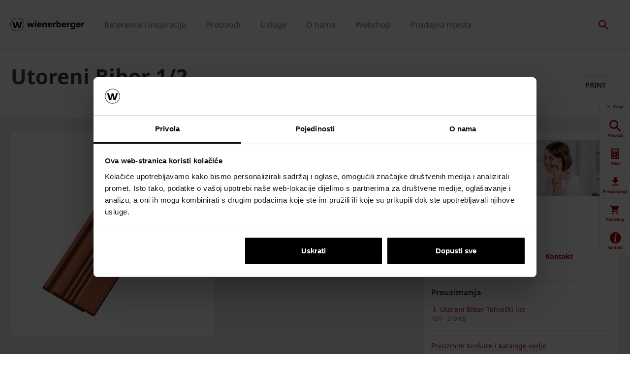

--- FILE ---
content_type: text/html;charset=utf-8
request_url: https://www.wienerberger.hr/proizvodi/krov/tondach-sistemska-oprema/utoreni-biber-1_2.html
body_size: 17896
content:
<!DOCTYPE HTML>
<html lang="hr">
<head>
  
	<meta charset="UTF-8"/>
	<title>Utoreni Biber 1/2</title>
	<meta name="date" content="2020-07-21" scheme="yyyy-MM-dd"/>
	<meta http-equiv="content-language" content="hr"/>
	
	
	
	

  

	
<!-- START data layer object -->

	<script type="text/javascript" charset="utf-8">
		window.dataLayer = [{"page":{"pageInfo":{"pageName":"Utoreni Biber 1/2","pageID":"/proizvodi/krov/tondach-sistemska-oprema/utoreni-biber-1_2.html","destinationURL":"/proizvodi/krov/tondach-sistemska-oprema/utoreni-biber-1_2.html"},"attributes":{"country":"HRV","language":"HR"}},"product":{"productID":"867880","productName":"Utoreni Biber 1/2","productGroupCode":"01","productGroupName":"Krov","productTagList":["Roof-accessories"]}}];
	</script>

<script type="text/javascript" charset="utf-8">
	window.digitalData = window.digitalData || [];

	(function() {
		var eventData = {"event":"onload-page","page":{"pageInfo":{"title":"Utoreni Biber 1/2","pageName":"utoreni-biber-1_2","language":"hr","destinationURL":"/proizvodi/krov/tondach-sistemska-oprema/utoreni-biber-1_2.html","pageID":"/hr/proizvodi/krov/tondach-sistemska-oprema/utoreni-biber-1_2","pageAlias":null,"tags":[],"breadcrumbs":["wienerberger Hrvatska","Proizvodi","Krov","Tondach sistemska oprema","Utoreni Biber 1/2"],"components":[{"resourceType":"cms/components/structure/product","children":[{"resourceType":"cms/components/content/productcontactbar","children":[]},{"resourceType":"cms/components/content/productdocuments","children":[]},{"resourceType":"cms/components/content/grid","children":[]},{"resourceType":"cms/components/structure/product/image","children":[]}]},{"resourceType":"wcm/foundation/components/responsivegrid","children":[{"resourceType":"wcm/foundation/components/responsivegrid","children":[{"resourceType":"wcm/foundation/components/responsivegrid","children":[{"resourceType":"cms/components/content/product-gallery/cross-selling-product-gallery","children":[]}]},{"resourceType":"wcm/foundation/components/responsivegrid","children":[{"resourceType":"cms/components/content/teaserbox/box","children":[{"resourceType":"wcm/foundation/components/responsivegrid","children":[{"resourceType":"cms/components/content/teaserbox/box/link","children":[]},{"resourceType":"cms/components/content/teaserbox/box/link","children":[]},{"resourceType":"cms/components/content/teaserbox/box/link","children":[]},{"resourceType":"cms/components/content/teaserbox/box/link","children":[]},{"resourceType":"cms/components/content/teaserbox/box/link","children":[]},{"resourceType":"cms/components/content/teaserbox/box/link","children":[]}]}]},{"resourceType":"cms/components/content/iframe","children":[]}]},{"resourceType":"wcm/foundation/components/responsivegrid","children":[{"resourceType":"cms/components/content/title","children":[]},{"resourceType":"cms/components/content/custombutton","children":[]},{"resourceType":"cms/components/content/imagegallery","children":[{"resourceType":"cms/components/content/imagegallery/image","children":[]},{"resourceType":"cms/components/content/imagegallery/image","children":[]},{"resourceType":"cms/components/content/imagegallery/image","children":[]},{"resourceType":"cms/components/content/imagegallery/image","children":[]}]}]},{"resourceType":"cms/components/content/callToAction","children":[{"resourceType":"cms/components/content/grid","children":[{"resourceType":"cms/components/content/richtext","children":[]},{"resourceType":"cms/components/content/custombutton","children":[]}]}]}]}]}],"pageTemplate":"Product Page","publishedDate":"2021-02-22T14:28:59.642+0000","mainNavigation":"Proizvodi","products":{"productId":867880,"productName":"Utoreni Biber 1/2","productGroup":{"name":"01","localizedName":"Krov"},"productBrand":"Tondach","linkedSKUs":[447211000100],"tags":["Wienerberger : Product Group / Roof accessories"]},"errorPage":"false"},"buildVersion":{"commons":"2.0.20.3","assets":"2.0.1.1","wbs":null,"cw":"2.0.20.3","pipelife":"2.0.20.3"},"serverNames":{"publish":"wienerberger-prod-65-publish1eucentral1-b80","dispatcher":null},"environment":"Prod","businessUnit":"WBS","country":"hrv","project":"/wbs/hrv/main-website"}};
		var hostname = '(none)';
		if (hostname !== '\u003c!--#echo var\u003d"HOSTNAME" --\u003e') {
			if (eventData && eventData.page && eventData.page.serverNames) {
				eventData.page.serverNames.dispatcher = hostname;
			}
		}
        if (eventData && eventData.page && eventData.page.pageInfo.errorPage == 'true') {
            eventData.page.pageInfo.title = "404: " + window.location.href;
        }
		window.digitalData.push(eventData);
	})();
</script>
<!-- END data layer object -->


	<style type="text/css">
		a#CybotCookiebotDialogPoweredbyCybot,
		div#CybotCookiebotDialogPoweredByText {
			display: none;
		}

		#CookiebotWidget .CookiebotWidget-body .CookiebotWidget-main-logo {
			display: none;
		}
	</style>
	<script id="Cookiebot" src="https://consent.cookiebot.com/uc.js" data-cbid="b545f9c4-57a8-4dcd-8f11-571fe46b9c83" data-culture="hr" type="text/javascript" async></script>



	<!-- Google Tag Manager -->
	<script>(function(w,d,s,l,i){w[l]=w[l]||[];w[l].push({'gtm.start':
			new Date().getTime(),event:'gtm.js'});var f=d.getElementsByTagName(s)[0],
		j=d.createElement(s),dl=l!='dataLayer'?'&l='+l:'';j.async=true;j.src=
		'https://www.googletagmanager.com/gtm.js?id='+i+dl;f.parentNode.insertBefore(j,f);
	})(window,document,'script','dataLayer','GTM-K9RLR8');</script>
	<!-- End Google Tag Manager -->



    <link rel="shortcut icon" href="/content/dam/wienerberger/global/marketing/graphic-design-media/icons/favicons/standard/CMBE_MKT_ICO_Favicon%2032x32.ico"/>
    <link rel="icon" type="image/png" sizes="16x16" href="/content/dam/wienerberger/global/marketing/graphic-design-media/icons/favicons/standard/CBME_MKT_ICO_favicon%2016x16.png"/>
    <link rel="icon" type="image/png" sizes="32x32" href="/content/dam/wienerberger/global/marketing/graphic-design-media/icons/favicons/standard/CBME_MKT_ICO_Favicon%2032x32.png"/>
    <link rel="icon" type="image/png" sizes="96x96" href="/content/dam/wienerberger/global/marketing/graphic-design-media/icons/favicons/standard/CMBE_MKT_ICO_Favicon%2096x96.png"/>
    <link rel="apple-touch-icon" sizes="180x180" href="/content/dam/wienerberger/global/marketing/graphic-design-media/icons/favicons/standard/CBME_MKT_ICO_Favicon%20180x180.png"/>

    <link rel="apple-touch-icon" href="/content/dam/wienerberger/global/marketing/graphic-design-media/icons/favicons/mobile/CBME_MKT_ICO_Favicon%20Apple%20180x180.png"/>
    <link rel="apple-touch-icon" sizes="152x152" href="/content/dam/wienerberger/global/marketing/graphic-design-media/icons/favicons/mobile/CBME_MKT_ICO_Favicon%20iPad%20180x180.png"/>
    <link rel="apple-touch-icon" sizes="180x180" href="/content/dam/wienerberger/global/marketing/graphic-design-media/icons/favicons/mobile/CBME_MKT_ICO_Favicon%20iPhone%20Retina%2076x76.png"/>
    <link rel="apple-touch-icon" sizes="167x167" href="/content/dam/wienerberger/global/marketing/graphic-design-media/icons/favicons/mobile/CBME_MKT_ICO_Favicon%20iPad%20180x180.png"/>

    <meta name="Wienerberger Hrvatska" content="Wienerberger"/>
    <meta name="msapplication-TileImage" content="/content/dam/wienerberger/global/marketing/graphic-design-media/icons/favicons/windows-8-tile/CBME_MKT_ICO_Favicon 310x310.png"/>
    <meta name="msapplication-TileColor" content="#2A2A2A"/>


<meta name="viewport" content="width=device-width, initial-scale=1, shrink-to-fit=no"/>





  <link rel="preload" href="/apps/settings/wcm/designs/aem-wienerberger/fonts/noto-sans-regular.woff2" as="font" crossorigin/>
  <link rel="preload" href="/apps/settings/wcm/designs/aem-wienerberger/fonts/noto-sans-regular-italic.woff2" as="font" crossorigin/>
  <link rel="preload" href="/apps/settings/wcm/designs/aem-wienerberger/fonts/noto-sans-bold.woff2" as="font" crossorigin/>
  <link rel="preload" href="/apps/settings/wcm/designs/aem-wienerberger/fonts/noto-sans-bold-italic.woff2" as="font" crossorigin/>
  <style>
    @font-face {
      font-family: Noto Sans;
      src: local(noto-sans-regular),
      url('/apps/settings/wcm/designs/aem-wienerberger/fonts/noto-sans-regular.woff2') format("woff2");
      font-weight: 400;
      font-style: normal;
      font-stretch: normal;
      font-display: swap;
    }

    @font-face {
      font-family: Noto Sans;
      src: local(noto-sans-regular-italic),
      url('/apps/settings/wcm/designs/aem-wienerberger/fonts/noto-sans-regular-italic.woff2') format("woff2");
      font-weight: 400;
      font-style: italic;
      font-stretch: normal;
      font-display: swap;
    }

    @font-face {
      font-family: Noto Sans;
      src: local(noto-sans-bold),
      url('/apps/settings/wcm/designs/aem-wienerberger/fonts/noto-sans-bold.woff2') format("woff2");
      font-weight: 700;
      font-style: normal;
      font-stretch: normal;
      font-display: swap;
    }

    @font-face {
      font-family: Noto Sans;
      src: local(noto-sans-bold-italic),
      url('/apps/settings/wcm/designs/aem-wienerberger/fonts/noto-sans-bold-italic.woff2') format("woff2");
      font-weight: 700;
      font-style: italic;
      font-stretch: normal;
      font-display: swap;
    }
  </style>


<link rel="preload" href="/apps/settings/wcm/designs/aem-wienerberger/fonts/wienerberger-icons.woff" as="font" crossorigin/>

<style>
  @font-face {
    font-family: 'wienerberger';
    src: url('/apps/settings/wcm/designs/aem-wienerberger/fonts/wienerberger-icons.woff') format('woff');
    font-display: block;
    font-weight: normal;
    font-style: normal;
  }
</style>



  
    
<link rel="stylesheet" href="/etc.clientlibs/commons/clientlibs/aem-commons-site.min.css" type="text/css">



  
    
<link rel="stylesheet" href="/etc.clientlibs/cms/clientlibs/wbs.lc-c8efc36f2716d4ca12cc-4ed6859b52c6758f77f1-lc.min.css" type="text/css">





  
	
    
    

    

    


        <script type="text/javascript" src="//assets.adobedtm.com/74eca9796fff/15807db430f7/launch-2cb2ab3e5595.min.js" async></script>


    
    
    

	

	<link rel="canonical" href="https://www.wienerberger.hr/proizvodi/krov/tondach-sistemska-oprema/utoreni-biber-1_2.html"/>
	
		<link rel="alternate" hreflang="hr" href="https://www.wienerberger.hr/proizvodi/krov/tondach-sistemska-oprema/utoreni-biber-1_2.html"/>
	
	

	<meta property="wb:path" content="/proizvodi/krov/tondach-sistemska-oprema/utoreni-biber-1_2"/>
  
    <meta property="og:type" content="article"/>
    
        <meta property="og:title" content="Utoreni Biber 1/2"/>
    

    
        <meta property="og:url" content="https://www.wienerberger.hr/proizvodi/krov/tondach-sistemska-oprema/utoreni-biber-1_2.html"/>
    

    
        <meta property="og:image" content="https://www.wienerberger.hr/content/dam/wienerberger/croatia/marketing/photography/productshots/roof/single-product/roof-accessories/utoreni-biber/HR_MKT_PHO_PSH_ROF_TON_Utoreni_Biber_polovica_web.jpg.imgTransformer/crop_1to1/md-2/1613565138912/HR_MKT_PHO_PSH_ROF_TON_Utoreni_Biber_polovica_web.jpg"/>
    

    

    

    
        <meta property="og:site_name" content="Croatia"/>
    

    

    

    


  
    <script type="application/ld+json">
    [{"@context":"https://schema.org","@type":"Organization","url":"https://www.wienerberger.hr","logo":"https://www.wienerberger.hr/content/dam/wienerberger/global/marketing/graphic-design-media/logos/wienerberger_logo_horizontal.svg"},{"@context":"https://schema.org","@type":"BreadcrumbList","itemListElement":[{"@type":"ListItem","position":1,"item":"https://www.wienerberger.hr","name":"wienerberger Hrvatska"},{"@type":"ListItem","position":2,"item":"https://www.wienerberger.hr/proizvodi?wb_condition=ProductType:1366321982410.html","name":"Proizvodi"},{"@type":"ListItem","position":3,"item":"https://www.wienerberger.hr/proizvodi/krov.html","name":"Krov"},{"@type":"ListItem","position":4,"item":"https://www.wienerberger.hr/tondach-dodatna-oprema?utm_source=webgradnja&utm_medium=portal&utm_campaign=tondach_dodatna_oprema.html","name":"Tondach sistemska oprema"},{"@type":"ListItem","position":5,"item":"https://www.wienerberger.hr/proizvodi/krov/tondach-sistemska-oprema/utoreni-biber-1_2.html","name":"Utoreni Biber 1/2"}]}]
</script>
  
</head>

<body class="productpage contentpage basepage page basicpage page ecx" data-page-view-title="Utoreni Biber 1/2">


	
		<!-- Google Tag Manager (noscript) -->
		<noscript>
			<iframe src="https://www.googletagmanager.com/ns.html?id=GTM-K9RLR8" height="0" width="0" style="display:none;visibility:hidden"></iframe>
		</noscript>
		<!-- End Google Tag Manager (noscript) -->
	
	
  <div class="pageWrapper js-page-wrapper  " style="padding-top: 108px;">
    <div style="display: none" id="IE-banner" class="IE-banner">This Browser is no longer supported. Please switch to a supported Browser like Chrome, Firefox, Safari or Edge.</div>
		<header class="page__header">
      <div class="headerMainWrapper">
        <div class="headerWrapper loading">
          
            <section><div class="headerpage basepage page basicpage"><div class="root responsivegrid">


<div class="aem-Grid aem-Grid--12 aem-Grid--default--12 ">
    
    <div class="navigation aem-GridColumn aem-GridColumn--default--12">


  
    <div class="websiteLogo">
	
        <a href="/">
            <img loading="lazy" width="150" height="75" src="/content/dam/wienerberger/global/marketing/graphic-design-media/logos/wienerberger_logo_horizontal.svg"/>
        </a>
    


</div>
    <div class="mainNavigation desktop  js-main-navigation" data-stickyheaderenabled="false">
      <nav>
        <ul>
          <li class="first-level ">
            
              <a href="/Arhitektura-i-reference.html">Reference i inspiracija</a>
            
            
            
              <div class="flyout">
                <div class="pageHead">
                   
                  <p>Otkrijte suvremenu arhitekturu i inspirirajte se uz referentne projekte!</p>
                </div>
                <div class="overflowWrapper">
                  <section class="js-menu-row">
                    <article>
                      <p>
                        
                          <a href="/Arhitektura-i-reference/stilovi-projekata.html" class="head">Referentni projekti</a>
                        
                        
                      </p>

                      <div class="menu-items">
                        <ul>
                          <li>
                            
                              <a href="/Arhitektura-i-reference/stilovi-projekata/Moderni.html">
                                                                Moderni
                              </a>
                            
                            
                          </li>
                        
                          <li>
                            
                              <a href="/Arhitektura-i-reference/stilovi-projekata/Mediteranski.html">
                                                                Mediteranski
                              </a>
                            
                            
                          </li>
                        
                          <li>
                            
                              <a href="/Arhitektura-i-reference/stilovi-projekata/Klasicni.html">
                                                                Klasični
                              </a>
                            
                            
                          </li>
                        
                          <li>
                            
                              <a href="/Arhitektura-i-reference/stilovi-projekata/kulturna-bastina.html">
                                                                Kulturna baština
                              </a>
                            
                            
                          </li>
                        </ul>
                        
                      </div>
                    </article>
                  
                    <article>
                      <p>
                        
                          <a href="/Arhitektura-i-reference/brick-award.html" class="head">Brick Award</a>
                        
                        
                      </p>

                      <div class="menu-items">
                        <ul>
                          <li>
                            
                              <a href="/Arhitektura-i-reference/brick-award.html">
                                                                O nagradi
                              </a>
                            
                            
                          </li>
                        
                          <li>
                            
                              <a href="https://www.brickaward.com/Winners/2024.html">
                                                                Dobitnici
                              </a>
                            
                            
                          </li>
                        </ul>
                        
                      </div>
                    </article>
                  
                    <article>
                      <p>
                        
                          <a href="/Arhitektura-i-reference/inspirirajte-se.html" class="head">Časopisi o arhitekturi</a>
                        
                        
                      </p>

                      <div class="menu-items">
                        <ul>
                          <li>
                            
                              <a href="/Arhitektura-i-reference/inspirirajte-se/brickbook.html">
                                                                Brick Book
                              </a>
                            
                            
                          </li>
                        
                          <li>
                            
                              <a href="/Arhitektura-i-reference/inspirirajte-se/architectum.html">
                                                                Architectum
                              </a>
                            
                            
                          </li>
                        
                          <li>
                            
                              <a href="/Arhitektura-i-reference/inspirirajte-se/wienerberger-magazin.html">
                                                                Wienerberger magazin
                              </a>
                            
                            
                          </li>
                        
                          <li>
                            
                              <a href="/Arhitektura-i-reference/inspirirajte-se/narucite-informativne-materijale.html">
                                                                Naručite svoj primjerak
                              </a>
                            
                            
                          </li>
                        </ul>
                        
                      </div>
                    </article>
                  
                    <article>
                      <p>
                        
                          <a href="/wienerberger-blog.html" class="head">Wienerberger blog</a>
                        
                        
                      </p>

                      <div class="menu-items">
                        
                        
                      </div>
                    </article>
                  </section>
                </div>
                
              </div>
            
          </li>
        
          <li class="first-level ">
            
              <a href="/proizvodi.html">Proizvodi</a>
            
            
            
              <div class="flyout">
                <div class="pageHead">
                   
                  <p>Svojim inovacijama Wienerberger postavlja nove trendove i standarde kvalitete!</p>
                </div>
                <div class="overflowWrapper">
                  <section class="js-menu-row">
                    <article>
                      <p>
                        
                          <a href="/proizvodi/zid/porotherm-linije-proizvoda.html" class="head">Zid</a>
                        
                        
                      </p>

                      <div class="menu-items">
                        <ul>
                          <li>
                            
                              <a href="/proizvodi/zid/porotherm-proizvodi.html" class="with-button">
                                                                <span class="button">Proizvodi</span>
                              </a>
                            
                            
                          </li>
                        
                          <li>
                            
                              <a href="/proizvodi/zid/porotherm-linije-proizvoda/porotherm-izo-profi-opeka-punjena-kamenom-vunom.html">
                                                                IZO Profi opeka
                              </a>
                            
                            
                          </li>
                        
                          <li>
                            
                              <a href="/proizvodi/zid/porotherm-linije-proizvoda/Porotherm-Profi-opeka.html">
                                                                Profi opeka
                              </a>
                            
                            
                          </li>
                        
                          <li>
                            
                              <a href="/proizvodi/zid/porotherm-linije-proizvoda/Porotherm-Interior.html">
                                                                Porotherm Interior
                              </a>
                            
                            
                          </li>
                        
                          <li>
                            
                              <a href="https://www.wienerberger.hr/proizvodi/zid/porotherm-linije-proizvoda.html#porotherm_special">
                                                                Porotherm Special
                              </a>
                            
                            
                          </li>
                        
                          <li>
                            
                              <a href="https://www.wienerberger.hr/proizvodi/zid/porotherm-linije-proizvoda.html#porotherm_comfort">
                                                                Porotherm Comfort
                              </a>
                            
                            
                          </li>
                        
                          <li>
                            
                              <a href="https://www.wienerberger.hr/proizvodi/zid/porotherm-sistemska-rjesenja.html?loadmore=2">
                                                                Sistemska rješenja
                              </a>
                            
                            
                          </li>
                        </ul>
                        
                      </div>
                    </article>
                  
                    <article>
                      <p>
                        
                          <a href="/proizvodi/krov.html" class="head">Krov</a>
                        
                        
                      </p>

                      <div class="menu-items">
                        <ul>
                          <li>
                            
                              <a href="/proizvodi/krov/tondach-proizvodi.html" class="with-button">
                                                                <span class="button">Proizvodi</span>
                              </a>
                            
                            
                          </li>
                        
                          <li>
                            
                              <a href="/proizvodi/krov/kosi-krov.html">
                                                                Kosi krov
                              </a>
                            
                            
                          </li>
                        
                          <li>
                            
                              <a href="/proizvodi/krov/tondach-krovni-prozori.html">
                                                                Krovni prozori
                              </a>
                            
                            
                          </li>
                        </ul>
                        
                      </div>
                    </article>
                  
                    <article>
                      <p>
                        
                          <a href="/proizvodi/semmelrock.html" class="head">Opločenje</a>
                        
                        
                      </p>

                      <div class="menu-items">
                        <ul>
                          <li>
                            
                              <a href="/proizvodi/semmelrock/oplocnici.html">
                                                                Opločnici
                              </a>
                            
                            
                          </li>
                        
                          <li>
                            
                              <a href="/proizvodi/semmelrock/oplocnici-ploce.html">
                                                                Ploče
                              </a>
                            
                            
                          </li>
                        
                          <li>
                            
                              <a href="/proizvodi/semmelrock/zidovi-i-ograde.html">
                                                                Zidovi i ograde
                              </a>
                            
                            
                          </li>
                        
                          <li>
                            
                              <a href="/proizvodi/semmelrock/penter.html">
                                                                Penter opločnici
                              </a>
                            
                            
                          </li>
                        
                          <li>
                            
                              <a href="/proizvodi/semmelrock/stepenice-i-palisade.html">
                                                                Stepenice i palisade
                              </a>
                            
                            
                          </li>
                        
                          <li>
                            
                              <a href="/proizvodi/semmelrock/Parkovni-rubnjaci.html">
                                                                Parkovni rubnjaci
                              </a>
                            
                            
                          </li>
                        
                          <li>
                            
                              <a href="/proizvodi/semmelrock/infrastrukturni-proizvodi.html">
                                                                Infrastruktura
                              </a>
                            
                            
                          </li>
                        
                          <li>
                            
                              <a href="/semmelrock/semdrain-kanali-za-oborinsku-odvodnju.html">
                                                                SemDrain kanalice
                              </a>
                            
                            
                          </li>
                        </ul>
                        
                      </div>
                    </article>
                  
                    <article>
                      <p>
                        
                          <a href="/proizvodi/vargon.html" class="head">Cijevi</a>
                        
                        
                      </p>

                      <div class="menu-items">
                        <ul>
                          <li>
                            
                              <a href="/proizvodi/vargon-visokogradnja.html">
                                                                Visokogradnja
                              </a>
                            
                            
                          </li>
                        
                          <li>
                            
                              <a href="/proizvodi/vargon/niskogradnja.html">
                                                                Niskogradnja
                              </a>
                            
                            
                          </li>
                        </ul>
                        
                      </div>
                    </article>
                  
                    <article>
                      <p>
                        
                          <a href="/proizvodi/fasada.html" class="head">Fasada</a>
                        
                        
                      </p>

                      <div class="menu-items">
                        <ul>
                          <li>
                            
                              <a href="/proizvodi/fasada/terca-opeka.html">
                                                                Terca puna opeka
                              </a>
                            
                            
                          </li>
                        
                          <li>
                            
                              <a href="/proizvodi/fasada/terca-slip-opeka.html">
                                                                Terca slip opeka
                              </a>
                            
                            
                          </li>
                        
                          <li>
                            
                              <a href="/proizvodi/fasada/ventilirane-fasade.html">
                                                                Ventilirana fasada
                              </a>
                            
                            
                          </li>
                        </ul>
                        
                      </div>
                    </article>
                  </section>
                </div>
                
              </div>
            
          </li>
        
          <li class="first-level ">
            
            
              <a href="#">Usluge</a>
            
            
              <div class="flyout">
                <div class="pageHead">
                   
                  <p>Online alati i kalkulatori za lakšu i bržu gradnju!</p>
                </div>
                <div class="overflowWrapper">
                  <section class="js-menu-row">
                    <article>
                      <p>
                        
                        
                          <a href="#" class="head">Alati</a>
                        
                      </p>

                      <div class="menu-items">
                        <ul>
                          <li>
                            
                              <a href="/alati-i-preuzimanja/wienerberger-kalkulatori.html">
                                                                Kalkulatori
                              </a>
                            
                            
                          </li>
                        
                          <li>
                            
                              <a href="/semmelrock/usluge-ugradnja-i-odrzavanje/cad-planiranje.html">
                                                                CAD planiranje
                              </a>
                            
                            
                          </li>
                        
                          <li>
                            
                              <a href="/semmelrock/gardenvisions-mobilna-aplikacija.html">
                                                                Vizualizacija
                              </a>
                            
                            
                          </li>
                        
                          <li>
                            
                              <a href="/alati-i-preuzimanja/proplus-program.html">
                                                                PROplus program
                              </a>
                            
                            
                          </li>
                        </ul>
                        
                      </div>
                    </article>
                  
                    <article>
                      <p>
                        
                          <a href="/alati-i-preuzimanja/preuzimanja.html" class="head">Preuzimanja</a>
                        
                        
                      </p>

                      <div class="menu-items">
                        <ul>
                          <li>
                            
                              <a href="/alati-i-preuzimanja/preuzimanja/brosure-i-katalozi.html">
                                                                Brošure i katalozi
                              </a>
                            
                            
                          </li>
                        
                          <li>
                            
                              <a href="/alati-i-preuzimanja/preuzimanja/autocad-detalji.html">
                                                                AutoCAD detalji
                              </a>
                            
                            
                          </li>
                        
                          <li>
                            
                              <a href="/alati-i-preuzimanja/preuzimanja/troskovnicke-stavke.html">
                                                                Troškovničke stavke
                              </a>
                            
                            
                          </li>
                        
                          <li>
                            
                              <a href="/alati-i-preuzimanja/preuzimanja/izjave-o-svojstvima.html">
                                                                DoP - Izjave o svojstvima
                              </a>
                            
                            
                          </li>
                        
                          <li>
                            
                              <a href="/alati-i-preuzimanja/preuzimanja/tehnicki-listovi.html">
                                                                Tehnički listovi
                              </a>
                            
                            
                          </li>
                        
                          <li>
                            
                              <a href="/alati-i-preuzimanja/preuzimanja/BIM-materijali.html">
                                                                BIM knjižnice
                              </a>
                            
                            
                          </li>
                        
                          <li>
                            
                              <a href="/alati-i-preuzimanja/preuzimanja/ispitivanja-i-strucna-misljenja.html">
                                                                Ispitivanja i stručna mišljenja
                              </a>
                            
                            
                          </li>
                        
                          <li>
                            
                              <a href="/alati-i-preuzimanja/preuzimanja/strucne-edukacije.html">
                                                                Stručne edukacije
                              </a>
                            
                            
                          </li>
                        </ul>
                        
                      </div>
                    </article>
                  
                    <article>
                      <p>
                        
                        
                          <a href="#" class="head">Jamstvo</a>
                        
                      </p>

                      <div class="menu-items">
                        <ul>
                          <li>
                            
                              <a href="/alati-i-preuzimanja/alati-za-oplocnike/jamstvo-za-semmelrock-proizvode.html">
                                                                Semmelrock
                              </a>
                            
                            
                          </li>
                        
                          <li>
                            
                              <a href="/informacije/tondach-jamstvo.html">
                                                                Tondach
                              </a>
                            
                            
                          </li>
                        </ul>
                        
                      </div>
                    </article>
                  
                    <article>
                      <p>
                        
                        
                          <a href="#" class="head">Reklamacije</a>
                        
                      </p>

                      <div class="menu-items">
                        <ul>
                          <li>
                            
                              <a href="https://hr.wienerberger-jamstvo.tools.wbs-see.com/reklamacije-porotherm/">
                                                                Porotherm
                              </a>
                            
                            
                          </li>
                        
                          <li>
                            
                              <a href="https://hr.wienerberger-jamstvo.tools.wbs-see.com/reklamacije-tondach/">
                                                                Tondach
                              </a>
                            
                            
                          </li>
                        
                          <li>
                            
                              <a href="https://hr.wienerberger-jamstvo.tools.wbs-see.com/reklamacije-semmelrock/">
                                                                Semmelrock
                              </a>
                            
                            
                          </li>
                        
                          <li>
                            
                              <a href="https://hr.wienerberger-jamstvo.tools.wbs-see.com/reklamacije-vargon/">
                                                                Vargon
                              </a>
                            
                            
                          </li>
                        </ul>
                        
                      </div>
                    </article>
                  </section>
                </div>
                
              </div>
            
          </li>
        
          <li class="first-level ">
            
              <a href="/o-nama.html">O nama</a>
            
            
            
              <div class="flyout">
                <div class="pageHead">
                  <p class="flyoutTitle">Wienerberger Hrvatska</p> 
                  <p>Kvaliteta stanovanja, sigurnost za naše klijente i stvaranje trajne vrijednosti prirodnim proizvodima naši su ciljevi.</p>
                </div>
                <div class="overflowWrapper">
                  <section class="js-menu-row">
                    <article>
                      <p>
                        
                          <a href="/o-nama/o-wienerbergeru.html" class="head">Tko smo</a>
                        
                        
                      </p>

                      <div class="menu-items">
                        <ul>
                          <li>
                            
                              <a href="/o-nama/o-wienerbergeru.html">
                                                                Wienerberger Hrvatska
                              </a>
                            
                            
                          </li>
                        
                          <li>
                            
                              <a href="/o-nama/200-godina-wienerbergera.html">
                                                                200 godina postojanja
                              </a>
                            
                            
                          </li>
                        
                          <li>
                            
                              <a href="/o-nama/drustvena-odgovornost.html">
                                                                Društvena odgovornost
                              </a>
                            
                            
                          </li>
                        </ul>
                        
                      </div>
                    </article>
                  
                    <article>
                      <p>
                        
                          <a href="/o-nama/ljudski-potencijali.html" class="head">Karijera</a>
                        
                        
                      </p>

                      <div class="menu-items">
                        <ul>
                          <li>
                            
                              <a href="/o-nama/ljudski-potencijali/wienerberger-kao-poslodavac.html">
                                                                Wienerberger kao poslodavac
                              </a>
                            
                            
                          </li>
                        
                          <li>
                            
                              <a href="/o-nama/ljudski-potencijali/otvorena-radna-mjesta.html">
                                                                Otvorena radna mjesta
                              </a>
                            
                            
                          </li>
                        
                          <li>
                            
                              <a href="/o-nama/ljudski-potencijali/za-studente.html">
                                                                Za studente
                              </a>
                            
                            
                          </li>
                        
                          <li>
                            
                              <a href="/o-nama/ljudski-potencijali/za-ucenike-i-profesore.html">
                                                                Za učenike i profesore
                              </a>
                            
                            
                          </li>
                        </ul>
                        
                      </div>
                    </article>
                  
                    <article>
                      <p>
                        
                          <a href="/o-nama/kontakt.html" class="head">Kontakt</a>
                        
                        
                      </p>

                      <div class="menu-items">
                        <ul>
                          <li>
                            
                              <a href="/o-nama/kontakt/lokacije.html">
                                                                Lokacije
                              </a>
                            
                            
                          </li>
                        
                          <li>
                            
                              <a href="/o-nama/kontakt/prodajna-podrucja.html">
                                                                Prodajna područja
                              </a>
                            
                            
                          </li>
                        
                          <li>
                            
                              <a href="/o-nama/kontakt/tehnicka-podrska.html">
                                                                Tehnička podrška
                              </a>
                            
                            
                          </li>
                        
                          <li>
                            
                              <a href="/o-nama/kontakt.html">
                                                                Kontakt obrazac
                              </a>
                            
                            
                          </li>
                        </ul>
                        
                      </div>
                    </article>
                  
                    <article>
                      <p>
                        
                          <a href="/informacije/novosti-i-dogadanja.html" class="head">Novosti i događanja</a>
                        
                        
                      </p>

                      <div class="menu-items">
                        <ul>
                          <li>
                            
                              <a href="/ostalo/poziv-za-dodjelu-donacija.html">
                                                                Dodjela donacija
                              </a>
                            
                            
                          </li>
                        </ul>
                        
                      </div>
                    </article>
                  
                    <article>
                      <p>
                        
                          <a href="/o-nama/newsletter/prijava-na-newsletter.html" class="head">Newsletter</a>
                        
                        
                      </p>

                      <div class="menu-items">
                        
                        
                      </div>
                    </article>
                  
                    <article>
                      <p>
                        
                          <a href="/o-nama/Opci-uvjeti-poslovanja-tvrtke.html" class="head">Opći uvjeti poslovanja</a>
                        
                        
                      </p>

                      <div class="menu-items">
                        
                        
                      </div>
                    </article>
                  </section>
                </div>
                
              </div>
            
          </li>
        
          <li class="first-level ">
            
              <a href="https://webshop.wienerberger.hr" target="_blank">Webshop</a>
            
            
            
          </li>
        
          <li class="first-level ">
            
              <a href="https://www.wienerberger.hr/alati-i-preuzimanja/wienerberger-prodajna-mjesta.html">Prodajna mjesta</a>
            
            
            
          </li>
        </ul>
        <div class="navigation__background"></div>
      </nav>
    </div>

    <!-- Language Switch /Searchbox Desktop -->
    

    

    <div class="languageSwitch">

        
            
        
    </div>


    
      <div class="searchbox"></div>
    
    
      <div class="basketButton js-header-basket d-none" data-toggle="collapse" data-target="#basketViewer" aria-expanded="false" aria-controls="basketViewer" data-max-cart-items="10">
        <span class="items"></span>
      </div>
      <div class="basketViewer user-basket collapse" id="basketViewer" data-read-more="... Pročitaj više" data-servlet-url="/configuration/header/jcr:content/root/navigation_copy_copy.basket.products.json" data-error-message="Something went wrong, we cannot show your saved items. Please try again later..." data-undo-button="Poništi" data-undo-message="uklonjen iz košarice.">
        <div class="container-white">
          <h3>Vaš Izbor</h3>
          <div id="item-list">
            <div>
              <ul class="basket-list js-basket-list"></ul>
            </div>
            
          </div>
        </div>
      </div>
      <div class="mediaBasketContainer" style="display: none">
        <a href=".html" class="js-media-cart mediaBasket" data-text-add="Media added to basket." data-text-remove="Media removed from basket." data-count="0" title="Media added to basket.">
          <span class="items"></span>
        </a>
      </div>
    

    <div class="menuShow"></div>

    <div class="mainNavigation mobile">
      <nav>
        <div class="level_1">
          <div class="navClose"></div>
          <ul class="mobileNav">
            <li class="hasSub">
              
                <a href="#19277358">Reference i inspiracija</a>
              
              
            </li>
          
            <li class="hasSub">
              
                <a href="#1442654692">Proizvodi</a>
              
              
            </li>
          
            <li class="hasSub">
              
              
                <a href="#1318732778">Usluge</a>
              
            </li>
          
            <li class="hasSub">
              
                <a href="#1684971120">O nama</a>
              
              
            </li>
          
            <li>
              
                <a href="https://webshop.wienerberger.hr" target="_blank">Webshop</a>
              
              
            </li>
          
            <li>
              
                <a href="https://www.wienerberger.hr/alati-i-preuzimanja/wienerberger-prodajna-mjesta.html">Prodajna mjesta</a>
              
              
            </li>
          </ul>
          <ul class="mobileNav">
            <li class="hasSub languageSwitcher">
              <a href="#languages">Odaberite Jezik</a>
            </li>
          </ul>
          <div class="mobileLanguageWrapper">

    

    <div class="languageSwitch">

        
            
        
    </div>

</div>
        </div>
        <div class="level_2">
          <div class="navClose"></div>
          
            
              <div class="container" id="19277358">
                <a class="head" href="/Arhitektura-i-reference.html" data-ident="to_level_1"><span></span> Reference i inspiracija</a>
                <ul class="mobileNav">
                  <li class="hasSub">
                    
                      <a href="#1414124421">Referentni projekti</a>
                    
                    
                  </li>
                
                  <li class="hasSub">
                    
                      <a href="#1757897441">Brick Award</a>
                    
                    
                  </li>
                
                  <li class="hasSub">
                    
                      <a href="#1952381184">Časopisi o arhitekturi</a>
                    
                    
                  </li>
                
                  <li>
                    
                      <a href="/wienerberger-blog.html">Wienerberger blog</a>
                    
                    
                  </li>
                </ul>
              </div>
            
          
            
              <div class="container" id="1442654692">
                <a class="head" href="/proizvodi.html" data-ident="to_level_1"><span></span> Proizvodi</a>
                <ul class="mobileNav">
                  <li class="hasSub">
                    
                      <a href="#1691579621">Zid</a>
                    
                    
                  </li>
                
                  <li class="hasSub">
                    
                      <a href="#2115786241">Krov</a>
                    
                    
                  </li>
                
                  <li class="hasSub">
                    
                      <a href="#765453129">Opločenje</a>
                    
                    
                  </li>
                
                  <li class="hasSub">
                    
                      <a href="#780830979">Cijevi</a>
                    
                    
                  </li>
                
                  <li class="hasSub">
                    
                      <a href="#1359066219">Fasada</a>
                    
                    
                  </li>
                </ul>
              </div>
            
          
            
              <div class="container" id="1318732778">
                <a class="head" data-ident="to_level_1"><span></span> Usluge</a>
                <ul class="mobileNav">
                  <li class="hasSub">
                    
                    
                      <a href="#1295076372">Alati</a>
                    
                  </li>
                
                  <li class="hasSub">
                    
                      <a href="#526809936">Preuzimanja</a>
                    
                    
                  </li>
                
                  <li class="hasSub">
                    
                    
                      <a href="#1700670254">Jamstvo</a>
                    
                  </li>
                
                  <li class="hasSub">
                    
                    
                      <a href="#966818050">Reklamacije</a>
                    
                  </li>
                </ul>
              </div>
            
          
            
              <div class="container" id="1684971120">
                <a class="head" href="/o-nama.html" data-ident="to_level_1"><span></span> O nama</a>
                <ul class="mobileNav">
                  <li class="hasSub">
                    
                      <a href="#2125910990">Tko smo</a>
                    
                    
                  </li>
                
                  <li class="hasSub">
                    
                      <a href="#1378257843">Karijera</a>
                    
                    
                  </li>
                
                  <li class="hasSub">
                    
                      <a href="#1177931138">Kontakt</a>
                    
                    
                  </li>
                
                  <li class="hasSub">
                    
                      <a href="#2095567919">Novosti i događanja</a>
                    
                    
                  </li>
                
                  <li>
                    
                      <a href="/o-nama/newsletter/prijava-na-newsletter.html">Newsletter</a>
                    
                    
                  </li>
                
                  <li>
                    
                      <a href="/o-nama/Opci-uvjeti-poslovanja-tvrtke.html">Opći uvjeti poslovanja</a>
                    
                    
                  </li>
                </ul>
              </div>
            
          
            
          
            
          
          <div class="container" id="languages">
            <a href="#" class="head" data-ident="to_level_1"><span></span>Jezici</a>
            <div class="mobileLanguageWrapper">

    

    <div class="languageSwitch">

        
            
        
    </div>

</div>
          </div>
        </div>
        <div class="level_3">
          <div class="navClose"></div>
          
            
              
                
                  <div class="container" id="1414124421">
                    <a class="head" href="/Arhitektura-i-reference/stilovi-projekata.html" data-ident="to_level_2"><span></span> Referentni projekti</a>
                    <ul class="mobileNav">
                      
                        <li><a href="/Arhitektura-i-reference/stilovi-projekata/Moderni.html">Moderni</a></li>
                      
                      
                    
                      
                        <li><a href="/Arhitektura-i-reference/stilovi-projekata/Mediteranski.html">Mediteranski</a></li>
                      
                      
                    
                      
                        <li><a href="/Arhitektura-i-reference/stilovi-projekata/Klasicni.html">Klasični</a></li>
                      
                      
                    
                      
                        <li><a href="/Arhitektura-i-reference/stilovi-projekata/kulturna-bastina.html">Kulturna baština</a></li>
                      
                      
                    </ul>
                  </div>
                
              
                
                  <div class="container" id="1757897441">
                    <a class="head" href="/Arhitektura-i-reference/brick-award.html" data-ident="to_level_2"><span></span> Brick Award</a>
                    <ul class="mobileNav">
                      
                        <li><a href="/Arhitektura-i-reference/brick-award.html">O nagradi</a></li>
                      
                      
                    
                      
                        <li><a href="https://www.brickaward.com/Winners/2024.html">Dobitnici</a></li>
                      
                      
                    </ul>
                  </div>
                
              
                
                  <div class="container" id="1952381184">
                    <a class="head" href="/Arhitektura-i-reference/inspirirajte-se.html" data-ident="to_level_2"><span></span> Časopisi o arhitekturi</a>
                    <ul class="mobileNav">
                      
                        <li><a href="/Arhitektura-i-reference/inspirirajte-se/brickbook.html">Brick Book</a></li>
                      
                      
                    
                      
                        <li><a href="/Arhitektura-i-reference/inspirirajte-se/architectum.html">Architectum</a></li>
                      
                      
                    
                      
                        <li><a href="/Arhitektura-i-reference/inspirirajte-se/wienerberger-magazin.html">Wienerberger magazin</a></li>
                      
                      
                    
                      
                        <li><a href="/Arhitektura-i-reference/inspirirajte-se/narucite-informativne-materijale.html">Naručite svoj primjerak</a></li>
                      
                      
                    </ul>
                  </div>
                
              
                
                  <div class="container" id="881283294">
                    <a class="head" href="/wienerberger-blog.html" data-ident="to_level_2"><span></span> Wienerberger blog</a>
                    
                  </div>
                
              
            
          
            
              
                
                  <div class="container" id="1691579621">
                    <a class="head" href="/proizvodi/zid/porotherm-linije-proizvoda.html" data-ident="to_level_2"><span></span> Zid</a>
                    <ul class="mobileNav">
                      
                        <li><a href="/proizvodi/zid/porotherm-proizvodi.html">Proizvodi</a></li>
                      
                      
                    
                      
                        <li><a href="/proizvodi/zid/porotherm-linije-proizvoda/porotherm-izo-profi-opeka-punjena-kamenom-vunom.html">IZO Profi opeka</a></li>
                      
                      
                    
                      
                        <li><a href="/proizvodi/zid/porotherm-linije-proizvoda/Porotherm-Profi-opeka.html">Profi opeka</a></li>
                      
                      
                    
                      
                        <li><a href="/proizvodi/zid/porotherm-linije-proizvoda/Porotherm-Interior.html">Porotherm Interior</a></li>
                      
                      
                    
                      
                        <li><a href="https://www.wienerberger.hr/proizvodi/zid/porotherm-linije-proizvoda.html#porotherm_special">Porotherm Special</a></li>
                      
                      
                    
                      
                        <li><a href="https://www.wienerberger.hr/proizvodi/zid/porotherm-linije-proizvoda.html#porotherm_comfort">Porotherm Comfort</a></li>
                      
                      
                    
                      
                        <li><a href="https://www.wienerberger.hr/proizvodi/zid/porotherm-sistemska-rjesenja.html?loadmore=2">Sistemska rješenja</a></li>
                      
                      
                    </ul>
                  </div>
                
              
                
                  <div class="container" id="2115786241">
                    <a class="head" href="/proizvodi/krov.html" data-ident="to_level_2"><span></span> Krov</a>
                    <ul class="mobileNav">
                      
                        <li><a href="/proizvodi/krov/tondach-proizvodi.html">Proizvodi</a></li>
                      
                      
                    
                      
                        <li><a href="/proizvodi/krov/kosi-krov.html">Kosi krov</a></li>
                      
                      
                    
                      
                        <li><a href="/proizvodi/krov/tondach-krovni-prozori.html">Krovni prozori</a></li>
                      
                      
                    </ul>
                  </div>
                
              
                
                  <div class="container" id="765453129">
                    <a class="head" href="/proizvodi/semmelrock.html" data-ident="to_level_2"><span></span> Opločenje</a>
                    <ul class="mobileNav">
                      
                        <li><a href="/proizvodi/semmelrock/oplocnici.html">Opločnici</a></li>
                      
                      
                    
                      
                        <li><a href="/proizvodi/semmelrock/oplocnici-ploce.html">Ploče</a></li>
                      
                      
                    
                      
                        <li><a href="/proizvodi/semmelrock/zidovi-i-ograde.html">Zidovi i ograde</a></li>
                      
                      
                    
                      
                        <li><a href="/proizvodi/semmelrock/penter.html">Penter opločnici</a></li>
                      
                      
                    
                      
                        <li><a href="/proizvodi/semmelrock/stepenice-i-palisade.html">Stepenice i palisade</a></li>
                      
                      
                    
                      
                        <li><a href="/proizvodi/semmelrock/Parkovni-rubnjaci.html">Parkovni rubnjaci</a></li>
                      
                      
                    
                      
                        <li><a href="/proizvodi/semmelrock/infrastrukturni-proizvodi.html">Infrastruktura</a></li>
                      
                      
                    
                      
                        <li><a href="/semmelrock/semdrain-kanali-za-oborinsku-odvodnju.html">SemDrain kanalice</a></li>
                      
                      
                    </ul>
                  </div>
                
              
                
                  <div class="container" id="780830979">
                    <a class="head" href="/proizvodi/vargon.html" data-ident="to_level_2"><span></span> Cijevi</a>
                    <ul class="mobileNav">
                      
                        <li><a href="/proizvodi/vargon-visokogradnja.html">Visokogradnja</a></li>
                      
                      
                    
                      
                        <li><a href="/proizvodi/vargon/niskogradnja.html">Niskogradnja</a></li>
                      
                      
                    </ul>
                  </div>
                
              
                
                  <div class="container" id="1359066219">
                    <a class="head" href="/proizvodi/fasada.html" data-ident="to_level_2"><span></span> Fasada</a>
                    <ul class="mobileNav">
                      
                        <li><a href="/proizvodi/fasada/terca-opeka.html">Terca puna opeka</a></li>
                      
                      
                    
                      
                        <li><a href="/proizvodi/fasada/terca-slip-opeka.html">Terca slip opeka</a></li>
                      
                      
                    
                      
                        <li><a href="/proizvodi/fasada/ventilirane-fasade.html">Ventilirana fasada</a></li>
                      
                      
                    </ul>
                  </div>
                
              
            
          
            
              
                
                  <div class="container" id="1295076372">
                    <a class="head" data-ident="to_level_2"><span></span> Alati</a>
                    <ul class="mobileNav">
                      
                        <li><a href="/alati-i-preuzimanja/wienerberger-kalkulatori.html">Kalkulatori</a></li>
                      
                      
                    
                      
                        <li><a href="/semmelrock/usluge-ugradnja-i-odrzavanje/cad-planiranje.html">CAD planiranje</a></li>
                      
                      
                    
                      
                        <li><a href="/semmelrock/gardenvisions-mobilna-aplikacija.html">Vizualizacija</a></li>
                      
                      
                    
                      
                        <li><a href="/alati-i-preuzimanja/proplus-program.html">PROplus program</a></li>
                      
                      
                    </ul>
                  </div>
                
              
                
                  <div class="container" id="526809936">
                    <a class="head" href="/alati-i-preuzimanja/preuzimanja.html" data-ident="to_level_2"><span></span> Preuzimanja</a>
                    <ul class="mobileNav">
                      
                        <li><a href="/alati-i-preuzimanja/preuzimanja/brosure-i-katalozi.html">Brošure i katalozi</a></li>
                      
                      
                    
                      
                        <li><a href="/alati-i-preuzimanja/preuzimanja/autocad-detalji.html">AutoCAD detalji</a></li>
                      
                      
                    
                      
                        <li><a href="/alati-i-preuzimanja/preuzimanja/troskovnicke-stavke.html">Troškovničke stavke</a></li>
                      
                      
                    
                      
                        <li><a href="/alati-i-preuzimanja/preuzimanja/izjave-o-svojstvima.html">DoP - Izjave o svojstvima</a></li>
                      
                      
                    
                      
                        <li><a href="/alati-i-preuzimanja/preuzimanja/tehnicki-listovi.html">Tehnički listovi</a></li>
                      
                      
                    
                      
                        <li><a href="/alati-i-preuzimanja/preuzimanja/BIM-materijali.html">BIM knjižnice</a></li>
                      
                      
                    
                      
                        <li><a href="/alati-i-preuzimanja/preuzimanja/ispitivanja-i-strucna-misljenja.html">Ispitivanja i stručna mišljenja</a></li>
                      
                      
                    
                      
                        <li><a href="/alati-i-preuzimanja/preuzimanja/strucne-edukacije.html">Stručne edukacije</a></li>
                      
                      
                    </ul>
                  </div>
                
              
                
                  <div class="container" id="1700670254">
                    <a class="head" data-ident="to_level_2"><span></span> Jamstvo</a>
                    <ul class="mobileNav">
                      
                        <li><a href="/alati-i-preuzimanja/alati-za-oplocnike/jamstvo-za-semmelrock-proizvode.html">Semmelrock</a></li>
                      
                      
                    
                      
                        <li><a href="/informacije/tondach-jamstvo.html">Tondach</a></li>
                      
                      
                    </ul>
                  </div>
                
              
                
                  <div class="container" id="966818050">
                    <a class="head" data-ident="to_level_2"><span></span> Reklamacije</a>
                    <ul class="mobileNav">
                      
                        <li><a href="https://hr.wienerberger-jamstvo.tools.wbs-see.com/reklamacije-porotherm/">Porotherm</a></li>
                      
                      
                    
                      
                        <li><a href="https://hr.wienerberger-jamstvo.tools.wbs-see.com/reklamacije-tondach/">Tondach</a></li>
                      
                      
                    
                      
                        <li><a href="https://hr.wienerberger-jamstvo.tools.wbs-see.com/reklamacije-semmelrock/">Semmelrock</a></li>
                      
                      
                    
                      
                        <li><a href="https://hr.wienerberger-jamstvo.tools.wbs-see.com/reklamacije-vargon/">Vargon</a></li>
                      
                      
                    </ul>
                  </div>
                
              
            
          
            
              
                
                  <div class="container" id="2125910990">
                    <a class="head" href="/o-nama/o-wienerbergeru.html" data-ident="to_level_2"><span></span> Tko smo</a>
                    <ul class="mobileNav">
                      
                        <li><a href="/o-nama/o-wienerbergeru.html">Wienerberger Hrvatska</a></li>
                      
                      
                    
                      
                        <li><a href="/o-nama/200-godina-wienerbergera.html">200 godina postojanja</a></li>
                      
                      
                    
                      
                        <li><a href="/o-nama/drustvena-odgovornost.html">Društvena odgovornost</a></li>
                      
                      
                    </ul>
                  </div>
                
              
                
                  <div class="container" id="1378257843">
                    <a class="head" href="/o-nama/ljudski-potencijali.html" data-ident="to_level_2"><span></span> Karijera</a>
                    <ul class="mobileNav">
                      
                        <li><a href="/o-nama/ljudski-potencijali/wienerberger-kao-poslodavac.html">Wienerberger kao poslodavac</a></li>
                      
                      
                    
                      
                        <li><a href="/o-nama/ljudski-potencijali/otvorena-radna-mjesta.html">Otvorena radna mjesta</a></li>
                      
                      
                    
                      
                        <li><a href="/o-nama/ljudski-potencijali/za-studente.html">Za studente</a></li>
                      
                      
                    
                      
                        <li><a href="/o-nama/ljudski-potencijali/za-ucenike-i-profesore.html">Za učenike i profesore</a></li>
                      
                      
                    </ul>
                  </div>
                
              
                
                  <div class="container" id="1177931138">
                    <a class="head" href="/o-nama/kontakt.html" data-ident="to_level_2"><span></span> Kontakt</a>
                    <ul class="mobileNav">
                      
                        <li><a href="/o-nama/kontakt/lokacije.html">Lokacije</a></li>
                      
                      
                    
                      
                        <li><a href="/o-nama/kontakt/prodajna-podrucja.html">Prodajna područja</a></li>
                      
                      
                    
                      
                        <li><a href="/o-nama/kontakt/tehnicka-podrska.html">Tehnička podrška</a></li>
                      
                      
                    
                      
                        <li><a href="/o-nama/kontakt.html">Kontakt obrazac</a></li>
                      
                      
                    </ul>
                  </div>
                
              
                
                  <div class="container" id="2095567919">
                    <a class="head" href="/informacije/novosti-i-dogadanja.html" data-ident="to_level_2"><span></span> Novosti i događanja</a>
                    <ul class="mobileNav">
                      
                        <li><a href="/ostalo/poziv-za-dodjelu-donacija.html">Dodjela donacija</a></li>
                      
                      
                    </ul>
                  </div>
                
              
                
                  <div class="container" id="1377451758">
                    <a class="head" href="/o-nama/newsletter/prijava-na-newsletter.html" data-ident="to_level_2"><span></span> Newsletter</a>
                    
                  </div>
                
              
                
                  <div class="container" id="975937778">
                    <a class="head" href="/o-nama/Opci-uvjeti-poslovanja-tvrtke.html" data-ident="to_level_2"><span></span> Opći uvjeti poslovanja</a>
                    
                  </div>
                
              
            
          
            
          
            
          
        </div>
      </nav>
    </div>

    
      <div class="searchFlyOut">
        <div class="form-group">
          <form action="/pretraga.html" method="get">
            <label>
              <input name="text" type="text" class="js-search-input form-control custom-form-control" placeholder="Pretraga" autocomplete="off" data-servlet-url="/pretraga/jcr:content/root/searchresult_copy_820243545.suggestions.json"/>
              <button type="submit"><i class="icon icon-search"></i></button>
              <button class="js-search-close search-close"><i class="icon icon-close"></i></button>
            </label>
          </form>
          <ul class="suggestions js-suggestions"></ul>
        </div>
      </div>
    
  

</div>

    
</div>
</div>

</div>
</section>
          
          

        </div>
      </div>
    </header>
    <div class="container">
      <div class="root responsivegrid">


<div class="aem-Grid aem-Grid--12 aem-Grid--default--12 ">
    
    <div class="product grid parsys aem-GridColumn aem-GridColumn--default--12">
  
  
    
  

  
    <div class="productDetailMenu component component-content d-flex" data-title="Utoreni Biber 1/2" data-id="867880" data-product-group="01" data-product-group-max-order="10" data-product-max-order="0" data-product-group-name="Krov" data-product-group-name-localized="Krov">
      <div class="title align-left mr-auto">
        <h1 class="bold">Utoreni Biber 1/2</h1>
        
      </div>
      <div class="moreOptions d-flex align-items-start">
        
        <a href="#" onclick="window.print();" class="button button-secondary print-button">Print</a>
      </div>
    </div>
  



    

    

    <section class="productGeneralInfo fullWidth padding " data-product-id="867880">
      <div class="component">
        <div class="row no-gutters">
          <div class="col-lg-12 product-image-container product-image-container-desktop">
            
          </div>
          <div class="col-lg-12 product-image-container product-image-container-mobile">
            
          </div>
          <article class="productWrapper col-lg-8">
            <div class="imageContainer d-flex">
              <figure class="image">
                <a href="/var/commerce/products/wienerberger/products/wbs_hr_website/wbs_hr_website/roof_acc/867880/assets/asset.imgTransformer/crop_1to1/md-3/1613565138912/HR_MKT_PHO_PSH_ROF_TON_Utoreni_Biber_polovica_web.jpg" class="info info-icon info-icon-plus" data-fancybox="product" data-srcset="/var/commerce/products/wienerberger/products/wbs_hr_website/wbs_hr_website/roof_acc/867880/assets/asset.imgTransformer/crop_1to1/sm-1/1613565138912/HR_MKT_PHO_PSH_ROF_TON_Utoreni_Biber_polovica_web.jpg 576w,
            		 					/var/commerce/products/wienerberger/products/wbs_hr_website/wbs_hr_website/roof_acc/867880/assets/asset.imgTransformer/crop_1to1/md-3/1613565138912/HR_MKT_PHO_PSH_ROF_TON_Utoreni_Biber_polovica_web.jpg 992w,
            							/var/commerce/products/wienerberger/products/wbs_hr_website/wbs_hr_website/roof_acc/867880/assets/asset.imgTransformer/crop_1to1/lg-5/1613565138912/HR_MKT_PHO_PSH_ROF_TON_Utoreni_Biber_polovica_web.jpg 1400w,
            		 					/var/commerce/products/wienerberger/products/wbs_hr_website/wbs_hr_website/roof_acc/867880/assets/asset.imgTransformer/crop_1to1/lg-7/1613565138912/HR_MKT_PHO_PSH_ROF_TON_Utoreni_Biber_polovica_web.jpg 2800w" data-caption="Tondach Utoreni Biber sistemska oprema" data-thumb="/var/commerce/products/wienerberger/products/wbs_hr_website/wbs_hr_website/roof_acc/867880/assets/asset.imgTransformer/crop_1to1/md-1/1613565138912/HR_MKT_PHO_PSH_ROF_TON_Utoreni_Biber_polovica_web.jpg" data-copyright="Wienerberger d.o.o.">
                  
    
    <figure>
        
        
    
        <picture>
            <source sizes="(max-width:576px) 100vw" data-srcset="/var/commerce/products/wienerberger/products/wbs_hr_website/wbs_hr_website/roof_acc/867880/assets/asset.imgTransformer/crop_1to1/sm-1/1613565138912/HR_MKT_PHO_PSH_ROF_TON_Utoreni_Biber_polovica_web.jpg 576w, /var/commerce/products/wienerberger/products/wbs_hr_website/wbs_hr_website/roof_acc/867880/assets/asset.imgTransformer/crop_1to1/sm-2/1613565138912/HR_MKT_PHO_PSH_ROF_TON_Utoreni_Biber_polovica_web.jpg 1152w, /var/commerce/products/wienerberger/products/wbs_hr_website/wbs_hr_website/roof_acc/867880/assets/asset.imgTransformer/crop_1to1/sm-3/1613565138912/HR_MKT_PHO_PSH_ROF_TON_Utoreni_Biber_polovica_web.jpg 1536w" media="(max-width: 576px)"/>
            <source sizes="(max-width:1024px) 100vw" data-srcset="/var/commerce/products/wienerberger/products/wbs_hr_website/wbs_hr_website/roof_acc/867880/assets/asset.imgTransformer/crop_1to1/md-1/1613565138912/HR_MKT_PHO_PSH_ROF_TON_Utoreni_Biber_polovica_web.jpg 331w, /var/commerce/products/wienerberger/products/wbs_hr_website/wbs_hr_website/roof_acc/867880/assets/asset.imgTransformer/crop_1to1/md-2/1613565138912/HR_MKT_PHO_PSH_ROF_TON_Utoreni_Biber_polovica_web.jpg 662w, /var/commerce/products/wienerberger/products/wbs_hr_website/wbs_hr_website/roof_acc/867880/assets/asset.imgTransformer/crop_1to1/md-3/1613565138912/HR_MKT_PHO_PSH_ROF_TON_Utoreni_Biber_polovica_web.jpg 992w, /var/commerce/products/wienerberger/products/wbs_hr_website/wbs_hr_website/roof_acc/867880/assets/asset.imgTransformer/crop_1to1/md-4/1613565138912/HR_MKT_PHO_PSH_ROF_TON_Utoreni_Biber_polovica_web.jpg 1984w" media="(max-width: 1024px)"/>
            <source sizes="(max-width:1400px) 66vw, (max-width:6000px) 445px" data-srcset="/var/commerce/products/wienerberger/products/wbs_hr_website/wbs_hr_website/roof_acc/867880/assets/asset.imgTransformer/crop_1to1/lg-1/1613565138912/HR_MKT_PHO_PSH_ROF_TON_Utoreni_Biber_polovica_web.jpg 350w, /var/commerce/products/wienerberger/products/wbs_hr_website/wbs_hr_website/roof_acc/867880/assets/asset.imgTransformer/crop_1to1/lg-2/1613565138912/HR_MKT_PHO_PSH_ROF_TON_Utoreni_Biber_polovica_web.jpg 460w, /var/commerce/products/wienerberger/products/wbs_hr_website/wbs_hr_website/roof_acc/867880/assets/asset.imgTransformer/crop_1to1/lg-3/1613565138912/HR_MKT_PHO_PSH_ROF_TON_Utoreni_Biber_polovica_web.jpg 700w, /var/commerce/products/wienerberger/products/wbs_hr_website/wbs_hr_website/roof_acc/867880/assets/asset.imgTransformer/crop_1to1/lg-4/1613565138912/HR_MKT_PHO_PSH_ROF_TON_Utoreni_Biber_polovica_web.jpg 920w, /var/commerce/products/wienerberger/products/wbs_hr_website/wbs_hr_website/roof_acc/867880/assets/asset.imgTransformer/crop_1to1/lg-5/1613565138912/HR_MKT_PHO_PSH_ROF_TON_Utoreni_Biber_polovica_web.jpg 1400w, /var/commerce/products/wienerberger/products/wbs_hr_website/wbs_hr_website/roof_acc/867880/assets/asset.imgTransformer/crop_1to1/lg-6/1613565138912/HR_MKT_PHO_PSH_ROF_TON_Utoreni_Biber_polovica_web.jpg 1800w, /var/commerce/products/wienerberger/products/wbs_hr_website/wbs_hr_website/roof_acc/867880/assets/asset.imgTransformer/crop_1to1/lg-7/1613565138912/HR_MKT_PHO_PSH_ROF_TON_Utoreni_Biber_polovica_web.jpg 2800w" media="(max-width: 6000px)"/>
            <img class="js-lazy-load-image" data-src="/var/commerce/products/wienerberger/products/wbs_hr_website/wbs_hr_website/roof_acc/867880/assets/asset.imgTransformer/crop_1to1/lg-5/1613565138912/HR_MKT_PHO_PSH_ROF_TON_Utoreni_Biber_polovica_web.jpg" src="data:image/svg+xml,%3Csvg xmlns='http://www.w3.org/2000/svg' viewBox='0 0 1 1'%3E%3C/svg%3E" alt="Tondach Utoreni Biber sistemska oprema"/>
        </picture>
    
    

        
    

    </figure>

                </a>
                
              </figure>

            </div>
            <div class="productDetailContainer">
              <div class="d-flex justify-content-between flex-column flex-sm-row">
                <div style="width: 100%;">
                  <img class="productDetailLogo" loading="lazy" src="/content/dam/wienerberger/global/marketing/graphic-design-media/logos/logo-tondach-transp.svg" alt="Tondach"/>
                </div>
                <div style="width: 100%">
                  
                  
                </div>


              </div>
              <div class="description">Za postizanje veće sigurnosti i trajnosti te izvedbu skladnog i tehnički ispravnog krovišta potrebno je ugraditi, po mjeri izrađeni, keramički pribor koji nudi savršenu zaštitu od nevremena.
<br />
<br />
✓ Odlično strujanje zraka
<br />
✓ Vjetro i vodonepropusni priključak
<br />
✓ Jednostavna, brza i sigurna montaža
<br />
✓ Primjenjivo za sve nagibe krova
<br />
✓ Postojanost na sve vremenske uvjete i UV zračenja
              </div>
              
            </div>
          </article>
          <aside class="col-lg-4">
            <div class="productSidebar">
              <div>

	

	
		<div class="image">
			
    
    <figure>
        
    
    
        <img alt="Kontakt" src="/content/dam/wienerberger/croatia/marketing/photography/preservationist-demonmot/webpictures/HR_MKT_PHO_ADV_contact_web_001.jpg.imgTransformer/crop_5to2/lg-2/1563355471444/HR_MKT_PHO_ADV_contact_web_001.jpg" sizes="(max-width: 576px) 100vw, (max-width: 1024px) 100vw, (max-width: 1400px) 30vw, (max-width: 6000px) 410px" srcset="/content/dam/wienerberger/croatia/marketing/photography/preservationist-demonmot/webpictures/HR_MKT_PHO_ADV_contact_web_001.jpg.imgTransformer/crop_5to2/lg-1/1563355471444/HR_MKT_PHO_ADV_contact_web_001.jpg 375w, /content/dam/wienerberger/croatia/marketing/photography/preservationist-demonmot/webpictures/HR_MKT_PHO_ADV_contact_web_001.jpg.imgTransformer/crop_5to2/lg-2/1563355471444/HR_MKT_PHO_ADV_contact_web_001.jpg 460w, /content/dam/wienerberger/croatia/marketing/photography/preservationist-demonmot/webpictures/HR_MKT_PHO_ADV_contact_web_001.jpg.imgTransformer/crop_5to2/lg-3/1563355471444/HR_MKT_PHO_ADV_contact_web_001.jpg  576w, /content/dam/wienerberger/croatia/marketing/photography/preservationist-demonmot/webpictures/HR_MKT_PHO_ADV_contact_web_001.jpg.imgTransformer/crop_5to2/lg-4/1563355471444/HR_MKT_PHO_ADV_contact_web_001.jpg  768w, /content/dam/wienerberger/croatia/marketing/photography/preservationist-demonmot/webpictures/HR_MKT_PHO_ADV_contact_web_001.jpg.imgTransformer/crop_5to2/lg-5/1563355471444/HR_MKT_PHO_ADV_contact_web_001.jpg  900w, /content/dam/wienerberger/croatia/marketing/photography/preservationist-demonmot/webpictures/HR_MKT_PHO_ADV_contact_web_001.jpg.imgTransformer/crop_5to2/lg-6/1563355471444/HR_MKT_PHO_ADV_contact_web_001.jpg 1400w, /content/dam/wienerberger/croatia/marketing/photography/preservationist-demonmot/webpictures/HR_MKT_PHO_ADV_contact_web_001.jpg.imgTransformer/crop_5to2/lg-7/1563355471444/HR_MKT_PHO_ADV_contact_web_001.jpg 2800w"/>
    

        
        
    

    </figure>

			<span class="imageTitle">Kontaktirajte nas</span>
		</div>
		<div class="contactBoxWrapper">
			<div class="contactBox">
				<h6>Wienerberger webshop</h6>
				<div class="contactInfo d-flex flex-wrap">
					<p class="contactForm">
						<a href="https://webshop.wienerberger.hr/" target="_blank" class="bold contactForm">
							Naruči na webshop-u
						</a>
					</p>
					
				</div>
			</div>
<div class="contactBox">
				<h6>Informacije</h6>
				<div class="contactInfo d-flex flex-wrap">
					<p class="contactForm">
						<a href="/o-nama/kontakt.html" target="_blank" class="bold contactForm">
							Kontakt
						</a>
					</p>
					<div class="contactDirect">
						<p>
							<a href="tel:+385%2047%20694%20110" class="tertiary">
								<i class="icon icon-phone"></i>
								+385 47 694 110
							</a>
						</p>
						<p>
							<a href="mailto:office.hr@wienerberger.com" class="tertiary">office.hr@wienerberger.com</a>
						</p>
					</div>
				</div>
			</div>

		</div>
	

</div>
              <div>

  

  
    <div class="productDocuments" data-premium-assets-form="/.premiumassetsform.html">
      <h6>Preuzimanja</h6>
      
      
      <ul class="documentList">
        <li>
          <a href="/content/dam/wienerberger/croatia/marketing/documents-magazines/technical/tehnicki-listovi/tondach/HR_MKT_TEC_ROF_TON_Utoreni_Biber_Tehnicki_list.pdf" class="downloadLink "><i class="icon icon-download-light"></i> Utoreni Biber Tehnički list
          </a>
          <span>PDF - 219 KB</span>
        </li>
        
      </ul>
      
      <p>
        <a href="/alati-i-preuzimanja/preuzimanja/brosure.html" class="with-grey-border">Preuzmite brošure i kataloge ovdje</a>
      </p>
    </div>
  

</div>
            </div>
          </aside>
        </div>
        <div class="productSpecification">


	
	
	

</div>
        <div class="contacts-print-section">
          <div class="productSidebar js-print-section">
            <div>

	

	
		<div class="image">
			
    
    <figure>
        
    
    
        <img alt="Kontakt" src="/content/dam/wienerberger/croatia/marketing/photography/preservationist-demonmot/webpictures/HR_MKT_PHO_ADV_contact_web_001.jpg.imgTransformer/crop_5to2/lg-2/1563355471444/HR_MKT_PHO_ADV_contact_web_001.jpg" sizes="(max-width: 576px) 100vw, (max-width: 1024px) 100vw, (max-width: 1400px) 30vw, (max-width: 6000px) 410px" srcset="/content/dam/wienerberger/croatia/marketing/photography/preservationist-demonmot/webpictures/HR_MKT_PHO_ADV_contact_web_001.jpg.imgTransformer/crop_5to2/lg-1/1563355471444/HR_MKT_PHO_ADV_contact_web_001.jpg 375w, /content/dam/wienerberger/croatia/marketing/photography/preservationist-demonmot/webpictures/HR_MKT_PHO_ADV_contact_web_001.jpg.imgTransformer/crop_5to2/lg-2/1563355471444/HR_MKT_PHO_ADV_contact_web_001.jpg 460w, /content/dam/wienerberger/croatia/marketing/photography/preservationist-demonmot/webpictures/HR_MKT_PHO_ADV_contact_web_001.jpg.imgTransformer/crop_5to2/lg-3/1563355471444/HR_MKT_PHO_ADV_contact_web_001.jpg  576w, /content/dam/wienerberger/croatia/marketing/photography/preservationist-demonmot/webpictures/HR_MKT_PHO_ADV_contact_web_001.jpg.imgTransformer/crop_5to2/lg-4/1563355471444/HR_MKT_PHO_ADV_contact_web_001.jpg  768w, /content/dam/wienerberger/croatia/marketing/photography/preservationist-demonmot/webpictures/HR_MKT_PHO_ADV_contact_web_001.jpg.imgTransformer/crop_5to2/lg-5/1563355471444/HR_MKT_PHO_ADV_contact_web_001.jpg  900w, /content/dam/wienerberger/croatia/marketing/photography/preservationist-demonmot/webpictures/HR_MKT_PHO_ADV_contact_web_001.jpg.imgTransformer/crop_5to2/lg-6/1563355471444/HR_MKT_PHO_ADV_contact_web_001.jpg 1400w, /content/dam/wienerberger/croatia/marketing/photography/preservationist-demonmot/webpictures/HR_MKT_PHO_ADV_contact_web_001.jpg.imgTransformer/crop_5to2/lg-7/1563355471444/HR_MKT_PHO_ADV_contact_web_001.jpg 2800w"/>
    

        
        
    

    </figure>

			<span class="imageTitle">Kontaktirajte nas</span>
		</div>
		<div class="contactBoxWrapper">
			<div class="contactBox">
				<h6>Wienerberger webshop</h6>
				<div class="contactInfo d-flex flex-wrap">
					<p class="contactForm">
						<a href="https://webshop.wienerberger.hr/" target="_blank" class="bold contactForm">
							Naruči na webshop-u
						</a>
					</p>
					
				</div>
			</div>
<div class="contactBox">
				<h6>Informacije</h6>
				<div class="contactInfo d-flex flex-wrap">
					<p class="contactForm">
						<a href="/o-nama/kontakt.html" target="_blank" class="bold contactForm">
							Kontakt
						</a>
					</p>
					<div class="contactDirect">
						<p>
							<a href="tel:+385%2047%20694%20110" class="tertiary">
								<i class="icon icon-phone"></i>
								+385 47 694 110
							</a>
						</p>
						<p>
							<a href="mailto:office.hr@wienerberger.com" class="tertiary">office.hr@wienerberger.com</a>
						</p>
					</div>
				</div>
			</div>

		</div>
	

</div>
            <div>

  

  
    <div class="productDocuments" data-premium-assets-form="/.premiumassetsform.html">
      <h6>Preuzimanja</h6>
      
      
      <ul class="documentList">
        <li>
          <a href="/content/dam/wienerberger/croatia/marketing/documents-magazines/technical/tehnicki-listovi/tondach/HR_MKT_TEC_ROF_TON_Utoreni_Biber_Tehnicki_list.pdf" class="downloadLink "><i class="icon icon-download-light"></i> Utoreni Biber Tehnički list
          </a>
          <span>PDF - 219 KB</span>
        </li>
        
      </ul>
      
      <p>
        <a href="/alati-i-preuzimanja/preuzimanja/brosure.html" class="with-grey-border">Preuzmite brošure i kataloge ovdje</a>
      </p>
    </div>
  

</div>
          </div>
        </div>
      </div>
    </section>
  





</div>
<div class="responsivegrid aem-GridColumn aem-GridColumn--default--12">


<div class="aem-Grid aem-Grid--12 aem-Grid--default--12 ">
    
    <div class="responsivegrid aem-GridColumn aem-GridColumn--default--12">


<div class="aem-Grid aem-Grid--12 aem-Grid--default--12 ">
    
    <div class="responsivegrid aem-GridColumn aem-GridColumn--default--12">


<div class="aem-Grid aem-Grid--12 aem-Grid--default--12 ">
    
    <div class="cross-selling-product-gallery aem-GridColumn aem-GridColumn--default--12">
	
	


</div>

    
</div>
</div>
<div class="responsivegrid aem-GridColumn aem-GridColumn--default--12">


<div class="aem-Grid aem-Grid--12 aem-Grid--tablet--12 aem-Grid--default--12 aem-Grid--phone--12 ">
    
    <div class="box aem-GridColumn--tablet--10 aem-GridColumn--default--none aem-GridColumn--phone--none aem-GridColumn--phone--12 aem-GridColumn--tablet--none aem-GridColumn aem-GridColumn--offset--phone--0 aem-GridColumn--offset--default--0 aem-GridColumn--default--4 aem-GridColumn--offset--tablet--1">
    

    
        <article class="toolbox centered component-content">
            <div>
                <figure>
                    <div class="image ">
                        
    

    <figure class="on-image-caption copyright-hidden">
        
        
    
        <picture>
            <source sizes="(max-width:576px) 100vw" data-srcset="/proizvodi/krov/tondach-sistemska-oprema/utoreni-biber-1_2/jcr:content/root/responsivegrid/responsivegrid_copy/responsivegrid/box_copy_316729885/image.imgTransformer/crop_2to1/sm-1/1595333542538/AT_MKT_REF_TON_Figaro_Deluxe_Engobe_schiefer.jpg 576w, /proizvodi/krov/tondach-sistemska-oprema/utoreni-biber-1_2/jcr:content/root/responsivegrid/responsivegrid_copy/responsivegrid/box_copy_316729885/image.imgTransformer/crop_2to1/sm-2/1595333542538/AT_MKT_REF_TON_Figaro_Deluxe_Engobe_schiefer.jpg 1152w, /proizvodi/krov/tondach-sistemska-oprema/utoreni-biber-1_2/jcr:content/root/responsivegrid/responsivegrid_copy/responsivegrid/box_copy_316729885/image.imgTransformer/crop_2to1/sm-3/1595333542538/AT_MKT_REF_TON_Figaro_Deluxe_Engobe_schiefer.jpg 1536w" media="(max-width: 576px)"/>
            <source sizes="(max-width:1024px) 83vw" data-srcset="/proizvodi/krov/tondach-sistemska-oprema/utoreni-biber-1_2/jcr:content/root/responsivegrid/responsivegrid_copy/responsivegrid/box_copy_316729885/image.imgTransformer/crop_2to1/md-1/1595333542538/AT_MKT_REF_TON_Figaro_Deluxe_Engobe_schiefer.jpg 331w, /proizvodi/krov/tondach-sistemska-oprema/utoreni-biber-1_2/jcr:content/root/responsivegrid/responsivegrid_copy/responsivegrid/box_copy_316729885/image.imgTransformer/crop_2to1/md-2/1595333542538/AT_MKT_REF_TON_Figaro_Deluxe_Engobe_schiefer.jpg 662w, /proizvodi/krov/tondach-sistemska-oprema/utoreni-biber-1_2/jcr:content/root/responsivegrid/responsivegrid_copy/responsivegrid/box_copy_316729885/image.imgTransformer/crop_2to1/md-3/1595333542538/AT_MKT_REF_TON_Figaro_Deluxe_Engobe_schiefer.jpg 992w, /proizvodi/krov/tondach-sistemska-oprema/utoreni-biber-1_2/jcr:content/root/responsivegrid/responsivegrid_copy/responsivegrid/box_copy_316729885/image.imgTransformer/crop_2to1/md-4/1595333542538/AT_MKT_REF_TON_Figaro_Deluxe_Engobe_schiefer.jpg 1984w" media="(max-width: 1024px)"/>
            <source sizes="(max-width:1400px) 33vw, (max-width:6000px) 462px" data-srcset="/proizvodi/krov/tondach-sistemska-oprema/utoreni-biber-1_2/jcr:content/root/responsivegrid/responsivegrid_copy/responsivegrid/box_copy_316729885/image.imgTransformer/crop_2to1/lg-1/1595333542538/AT_MKT_REF_TON_Figaro_Deluxe_Engobe_schiefer.jpg 350w, /proizvodi/krov/tondach-sistemska-oprema/utoreni-biber-1_2/jcr:content/root/responsivegrid/responsivegrid_copy/responsivegrid/box_copy_316729885/image.imgTransformer/crop_2to1/lg-2/1595333542538/AT_MKT_REF_TON_Figaro_Deluxe_Engobe_schiefer.jpg 460w, /proizvodi/krov/tondach-sistemska-oprema/utoreni-biber-1_2/jcr:content/root/responsivegrid/responsivegrid_copy/responsivegrid/box_copy_316729885/image.imgTransformer/crop_2to1/lg-3/1595333542538/AT_MKT_REF_TON_Figaro_Deluxe_Engobe_schiefer.jpg 700w, /proizvodi/krov/tondach-sistemska-oprema/utoreni-biber-1_2/jcr:content/root/responsivegrid/responsivegrid_copy/responsivegrid/box_copy_316729885/image.imgTransformer/crop_2to1/lg-4/1595333542538/AT_MKT_REF_TON_Figaro_Deluxe_Engobe_schiefer.jpg 920w, /proizvodi/krov/tondach-sistemska-oprema/utoreni-biber-1_2/jcr:content/root/responsivegrid/responsivegrid_copy/responsivegrid/box_copy_316729885/image.imgTransformer/crop_2to1/lg-5/1595333542538/AT_MKT_REF_TON_Figaro_Deluxe_Engobe_schiefer.jpg 1400w, /proizvodi/krov/tondach-sistemska-oprema/utoreni-biber-1_2/jcr:content/root/responsivegrid/responsivegrid_copy/responsivegrid/box_copy_316729885/image.imgTransformer/crop_2to1/lg-6/1595333542538/AT_MKT_REF_TON_Figaro_Deluxe_Engobe_schiefer.jpg 1800w, /proizvodi/krov/tondach-sistemska-oprema/utoreni-biber-1_2/jcr:content/root/responsivegrid/responsivegrid_copy/responsivegrid/box_copy_316729885/image.imgTransformer/crop_2to1/lg-7/1595333542538/AT_MKT_REF_TON_Figaro_Deluxe_Engobe_schiefer.jpg 2000w" media="(max-width: 6000px)"/>
            <img class="js-lazy-load-image" data-src="/proizvodi/krov/tondach-sistemska-oprema/utoreni-biber-1_2/jcr:content/root/responsivegrid/responsivegrid_copy/responsivegrid/box_copy_316729885/image.imgTransformer/crop_2to1/lg-5/1595333542538/AT_MKT_REF_TON_Figaro_Deluxe_Engobe_schiefer.jpg" src="data:image/svg+xml,%3Csvg xmlns='http://www.w3.org/2000/svg' viewBox='0 0 2 1'%3E%3C/svg%3E" alt="Alati za Tondach krov"/>
        </picture>
    
    

        
    

    </figure>

                    </div>
                </figure>
                <div class="textWrapper">
                    
                    
                        <h3>Alati za Tondach krovni sistem</h3>
                    
                    <div class="toolboxLink component-content component-gutter-wrapper link-component-gutter">
                        


<div class="aem-Grid aem-Grid--4 aem-Grid--default--4 ">
    
    <div class="link aem-GridColumn aem-GridColumn--default--4">

	

	
		<a href="/alati-i-preuzimanja/alati-za-krov/kalkulatori.html" target="_blank">
			<span class="icon icon-calculator"></span>
			Kalkulatori za izračun krova
		</a>
	

</div>
<div class="link aem-GridColumn aem-GridColumn--default--4">

	

	
		<a href="/alati-i-preuzimanja/alati-za-krov/narucite-besplatni-izracun-materijala.html" target="_blank">
			<span class="icon icon-calculator"></span>
			Naručite besplatan izračun materijala
		</a>
	

</div>
<div class="link aem-GridColumn aem-GridColumn--default--4">

	

	
		<a href="/alati-i-preuzimanja/alati-za-krov/vizualizacija-krova" target="_blank">
			<span class="icon icon-home"></span>
			Tondach vizualizacija krova
		</a>
	

</div>
<div class="link aem-GridColumn aem-GridColumn--default--4">

	

	
		<a href="/alati-i-preuzimanja/alati-za-krov/narucite-besplatni-uzorak-crijepa.html" target="_blank">
			<span class="icon icon-dak"></span>
			Naručite besplatan uzorak crijepa
		</a>
	

</div>
<div class="link aem-GridColumn aem-GridColumn--default--4">

	

	
		<a href="/alati-i-preuzimanja/alati-za-krov/how-to-video-sadrzaj.html" target="_blank">
			<span class="icon icon-help"></span>
			How to video sadržaj
		</a>
	

</div>
<div class="link aem-GridColumn aem-GridColumn--default--4">

	

	
		<a href="/alati-i-preuzimanja/alati-za-krov/how-to-video-sadrzaj.html" target="_blank">
			<span class="icon icon-download-small"></span>
			Katalozi, brošure i tehnička dokumentacija
		</a>
	

</div>

    
</div>

                    </div>
                </div>
            </div>
        </article>
    

</div>
<div class="iframe aem-GridColumn--tablet--10 aem-GridColumn--default--none aem-GridColumn--phone--none aem-GridColumn--phone--12 aem-GridColumn--tablet--none aem-GridColumn aem-GridColumn--default--8 aem-GridColumn--offset--phone--0 aem-GridColumn--offset--default--0 aem-GridColumn--offset--tablet--1">

  

  
    <div class="iframe component-content ratio-16by9">
      <div class="iframe-container">
        
        
        
          <div class="video js-video" data-type="youtube" data-id="p5uvfslxvuY">
            <div class="js-video-wrapper"></div>
            <div class="loadingSpinner js-loadingSpinner">
              <img loading="lazy" src="/etc.clientlibs/cms/clientlibs/wbs/resources/Spinner-dots-1s-200px.svg" alt=""/>
            </div>
          </div>
        
      </div>
    </div>

    
  

</div>

    
</div>
</div>
<div class="responsivegrid aem-GridColumn aem-GridColumn--default--12">


<div class="aem-Grid aem-Grid--12 aem-Grid--tablet--12 aem-Grid--default--12 aem-Grid--phone--12 ">
    
    <div class="title align-left aem-GridColumn--offset--tablet--0 aem-GridColumn--default--none aem-GridColumn--phone--none aem-GridColumn--phone--12 aem-GridColumn--tablet--none aem-GridColumn--default--9 aem-GridColumn aem-GridColumn--tablet--7 aem-GridColumn--offset--phone--0 aem-GridColumn--offset--default--0"><div class="component-gutter">
	
	<h2 class="headline-content bold">Referetni objekti</h2>
	
</div>

</div>
<div class="custombutton text-right aem-GridColumn--offset--tablet--0 aem-GridColumn--default--none aem-GridColumn--phone--none aem-GridColumn--tablet--5 aem-GridColumn--phone--12 aem-GridColumn--tablet--none aem-GridColumn aem-GridColumn--offset--phone--0 aem-GridColumn--default--3 aem-GridColumn--offset--default--0">

	

	<div class="btn-component component-content js-custombutton">
		
		
			
		

		
			
				<a class="button button-secondary" href="/Arhitektura-i-reference.html" target="_blank">
					<span class="icon icon-arrow-right"></span>
					Pogledajte referentne objekte
				</a>
			
			
		

		

		

		
	</div>

</div>
<div class="imagegallery grid parsys aem-GridColumn aem-GridColumn--default--12">





	<div class="imageGallery-wrapper component-content">
		<div class="imageGallery d-flex flex-wrap per-row-4" id="imageGallery-responsivegrid_21099-imagegallery_copy">
			<div class="image">
    
    

        

        

        <a href="#" class="info info-icon info-icon-info" data-type="ajax" data-src="/content/dam/wienerberger/croatia/content-fragments/reference-projects/Obiteljske-kuce/e4-kuca-kamnik/_jcr_content/data/master.lightbox.html/proizvodi/krov/tondach-sistemska-oprema/utoreni-biber-1_2/jcr:content/root/responsivegrid/responsivegrid_copy/responsivegrid_21099/imagegallery_copy/image_copy.html" data-thumb="/content/dam/wienerberger/slovenia/marketing/photography/reference-projects/single-family/e4-house-kamnik/SI_M%D0%9A%D0%A2_PHO_REF_e4_Kamnik_0025.jpg.imgTransformer/media_16to10/md-1/1559290755423/SI_M%D0%9A%D0%A2_PHO_REF_e4_Kamnik_0025.jpg" data-fancybox="imageGallery-responsivegrid_21099-imagegallery_copy">
            
    
    <figure>
        
        
    
        <picture>
            <source sizes="(max-width:576px) vw" data-srcset="/content/dam/wienerberger/slovenia/marketing/photography/reference-projects/single-family/e4-house-kamnik/SI_M%D0%9A%D0%A2_PHO_REF_e4_Kamnik_0025.jpg.imgTransformer/media_16to10/sm-1/1559290755423/SI_M%D0%9A%D0%A2_PHO_REF_e4_Kamnik_0025.jpg 384w, /content/dam/wienerberger/slovenia/marketing/photography/reference-projects/single-family/e4-house-kamnik/SI_M%D0%9A%D0%A2_PHO_REF_e4_Kamnik_0025.jpg.imgTransformer/media_16to10/sm-2/1559290755423/SI_M%D0%9A%D0%A2_PHO_REF_e4_Kamnik_0025.jpg 768w, /content/dam/wienerberger/slovenia/marketing/photography/reference-projects/single-family/e4-house-kamnik/SI_M%D0%9A%D0%A2_PHO_REF_e4_Kamnik_0025.jpg.imgTransformer/media_16to10/sm-3/1559290755423/SI_M%D0%9A%D0%A2_PHO_REF_e4_Kamnik_0025.jpg 1536w" media="(max-width: 576px)"/>
            <source sizes="(max-width:1024px) vw" data-srcset="/content/dam/wienerberger/slovenia/marketing/photography/reference-projects/single-family/e4-house-kamnik/SI_M%D0%9A%D0%A2_PHO_REF_e4_Kamnik_0025.jpg.imgTransformer/media_16to10/md-1/1559290755423/SI_M%D0%9A%D0%A2_PHO_REF_e4_Kamnik_0025.jpg 331w, /content/dam/wienerberger/slovenia/marketing/photography/reference-projects/single-family/e4-house-kamnik/SI_M%D0%9A%D0%A2_PHO_REF_e4_Kamnik_0025.jpg.imgTransformer/media_16to10/md-2/1559290755423/SI_M%D0%9A%D0%A2_PHO_REF_e4_Kamnik_0025.jpg 496w, /content/dam/wienerberger/slovenia/marketing/photography/reference-projects/single-family/e4-house-kamnik/SI_M%D0%9A%D0%A2_PHO_REF_e4_Kamnik_0025.jpg.imgTransformer/media_16to10/md-3/1559290755423/SI_M%D0%9A%D0%A2_PHO_REF_e4_Kamnik_0025.jpg 992w, /content/dam/wienerberger/slovenia/marketing/photography/reference-projects/single-family/e4-house-kamnik/SI_M%D0%9A%D0%A2_PHO_REF_e4_Kamnik_0025.jpg.imgTransformer/media_16to10/md-4/1559290755423/SI_M%D0%9A%D0%A2_PHO_REF_e4_Kamnik_0025.jpg 1984w" media="(max-width: 1024px)"/>
            <source sizes="(max-width:1400px) vw, (max-width:6000px) px" data-srcset="/content/dam/wienerberger/slovenia/marketing/photography/reference-projects/single-family/e4-house-kamnik/SI_M%D0%9A%D0%A2_PHO_REF_e4_Kamnik_0025.jpg.imgTransformer/media_16to10/lg-1/1559290755423/SI_M%D0%9A%D0%A2_PHO_REF_e4_Kamnik_0025.jpg 350w, /content/dam/wienerberger/slovenia/marketing/photography/reference-projects/single-family/e4-house-kamnik/SI_M%D0%9A%D0%A2_PHO_REF_e4_Kamnik_0025.jpg.imgTransformer/media_16to10/lg-2/1559290755423/SI_M%D0%9A%D0%A2_PHO_REF_e4_Kamnik_0025.jpg 460w, /content/dam/wienerberger/slovenia/marketing/photography/reference-projects/single-family/e4-house-kamnik/SI_M%D0%9A%D0%A2_PHO_REF_e4_Kamnik_0025.jpg.imgTransformer/media_16to10/lg-3/1559290755423/SI_M%D0%9A%D0%A2_PHO_REF_e4_Kamnik_0025.jpg 700w, /content/dam/wienerberger/slovenia/marketing/photography/reference-projects/single-family/e4-house-kamnik/SI_M%D0%9A%D0%A2_PHO_REF_e4_Kamnik_0025.jpg.imgTransformer/media_16to10/lg-4/1559290755423/SI_M%D0%9A%D0%A2_PHO_REF_e4_Kamnik_0025.jpg 920w, /content/dam/wienerberger/slovenia/marketing/photography/reference-projects/single-family/e4-house-kamnik/SI_M%D0%9A%D0%A2_PHO_REF_e4_Kamnik_0025.jpg.imgTransformer/media_16to10/lg-5/1559290755423/SI_M%D0%9A%D0%A2_PHO_REF_e4_Kamnik_0025.jpg 1400w, /content/dam/wienerberger/slovenia/marketing/photography/reference-projects/single-family/e4-house-kamnik/SI_M%D0%9A%D0%A2_PHO_REF_e4_Kamnik_0025.jpg.imgTransformer/media_16to10/lg-6/1559290755423/SI_M%D0%9A%D0%A2_PHO_REF_e4_Kamnik_0025.jpg 2000w, /content/dam/wienerberger/slovenia/marketing/photography/reference-projects/single-family/e4-house-kamnik/SI_M%D0%9A%D0%A2_PHO_REF_e4_Kamnik_0025.jpg.imgTransformer/media_16to10/lg-7/1559290755423/SI_M%D0%9A%D0%A2_PHO_REF_e4_Kamnik_0025.jpg 2800w" media="(max-width: 6000px)"/>
            <img class="js-lazy-load-image" data-src="/content/dam/wienerberger/slovenia/marketing/photography/reference-projects/single-family/e4-house-kamnik/SI_M%D0%9A%D0%A2_PHO_REF_e4_Kamnik_0025.jpg.imgTransformer/media_16to10/lg-5/1559290755423/SI_M%D0%9A%D0%A2_PHO_REF_e4_Kamnik_0025.jpg" src="data:image/svg+xml,%3Csvg xmlns='http://www.w3.org/2000/svg' viewBox='0 0 16 10'%3E%3C/svg%3E" alt="e4 kuća Kamnik"/>
        </picture>
    
    

        
    

    </figure>

        </a>

        
    

</div>
<div class="image">
    
    

        

        

        <a href="#" class="info info-icon info-icon-info" data-type="ajax" data-src="/content/dam/wienerberger/croatia/content-fragments/reference-projects/Obiteljske-kuce/tri-kuce-u-nizu/_jcr_content/data/master.lightbox.html/proizvodi/krov/tondach-sistemska-oprema/utoreni-biber-1_2/jcr:content/root/responsivegrid/responsivegrid_copy/responsivegrid_21099/imagegallery_copy/image.html" data-thumb="/content/dam/wienerberger/croatia/marketing/photography/reference-projects/single-family/HR_M%D0%9A%D0%A2_PHO_REF_Kuca_Tri_Hise_Intro.jpg.imgTransformer/media_16to10/md-1/1582702930418/HR_M%D0%9A%D0%A2_PHO_REF_Kuca_Tri_Hise_Intro.jpg" data-fancybox="imageGallery-responsivegrid_21099-imagegallery_copy">
            
    
    <figure>
        
        
    
        <picture>
            <source sizes="(max-width:576px) vw" data-srcset="/content/dam/wienerberger/croatia/marketing/photography/reference-projects/single-family/HR_M%D0%9A%D0%A2_PHO_REF_Kuca_Tri_Hise_Intro.jpg.imgTransformer/media_16to10/sm-1/1582702930418/HR_M%D0%9A%D0%A2_PHO_REF_Kuca_Tri_Hise_Intro.jpg 384w, /content/dam/wienerberger/croatia/marketing/photography/reference-projects/single-family/HR_M%D0%9A%D0%A2_PHO_REF_Kuca_Tri_Hise_Intro.jpg.imgTransformer/media_16to10/sm-2/1582702930418/HR_M%D0%9A%D0%A2_PHO_REF_Kuca_Tri_Hise_Intro.jpg 768w, /content/dam/wienerberger/croatia/marketing/photography/reference-projects/single-family/HR_M%D0%9A%D0%A2_PHO_REF_Kuca_Tri_Hise_Intro.jpg.imgTransformer/media_16to10/sm-3/1582702930418/HR_M%D0%9A%D0%A2_PHO_REF_Kuca_Tri_Hise_Intro.jpg 1536w" media="(max-width: 576px)"/>
            <source sizes="(max-width:1024px) vw" data-srcset="/content/dam/wienerberger/croatia/marketing/photography/reference-projects/single-family/HR_M%D0%9A%D0%A2_PHO_REF_Kuca_Tri_Hise_Intro.jpg.imgTransformer/media_16to10/md-1/1582702930418/HR_M%D0%9A%D0%A2_PHO_REF_Kuca_Tri_Hise_Intro.jpg 331w, /content/dam/wienerberger/croatia/marketing/photography/reference-projects/single-family/HR_M%D0%9A%D0%A2_PHO_REF_Kuca_Tri_Hise_Intro.jpg.imgTransformer/media_16to10/md-2/1582702930418/HR_M%D0%9A%D0%A2_PHO_REF_Kuca_Tri_Hise_Intro.jpg 496w, /content/dam/wienerberger/croatia/marketing/photography/reference-projects/single-family/HR_M%D0%9A%D0%A2_PHO_REF_Kuca_Tri_Hise_Intro.jpg.imgTransformer/media_16to10/md-3/1582702930418/HR_M%D0%9A%D0%A2_PHO_REF_Kuca_Tri_Hise_Intro.jpg 992w, /content/dam/wienerberger/croatia/marketing/photography/reference-projects/single-family/HR_M%D0%9A%D0%A2_PHO_REF_Kuca_Tri_Hise_Intro.jpg.imgTransformer/media_16to10/md-4/1582702930418/HR_M%D0%9A%D0%A2_PHO_REF_Kuca_Tri_Hise_Intro.jpg 1984w" media="(max-width: 1024px)"/>
            <source sizes="(max-width:1400px) vw, (max-width:6000px) px" data-srcset="/content/dam/wienerberger/croatia/marketing/photography/reference-projects/single-family/HR_M%D0%9A%D0%A2_PHO_REF_Kuca_Tri_Hise_Intro.jpg.imgTransformer/media_16to10/lg-1/1582702930418/HR_M%D0%9A%D0%A2_PHO_REF_Kuca_Tri_Hise_Intro.jpg 350w, /content/dam/wienerberger/croatia/marketing/photography/reference-projects/single-family/HR_M%D0%9A%D0%A2_PHO_REF_Kuca_Tri_Hise_Intro.jpg.imgTransformer/media_16to10/lg-2/1582702930418/HR_M%D0%9A%D0%A2_PHO_REF_Kuca_Tri_Hise_Intro.jpg 460w, /content/dam/wienerberger/croatia/marketing/photography/reference-projects/single-family/HR_M%D0%9A%D0%A2_PHO_REF_Kuca_Tri_Hise_Intro.jpg.imgTransformer/media_16to10/lg-3/1582702930418/HR_M%D0%9A%D0%A2_PHO_REF_Kuca_Tri_Hise_Intro.jpg 700w, /content/dam/wienerberger/croatia/marketing/photography/reference-projects/single-family/HR_M%D0%9A%D0%A2_PHO_REF_Kuca_Tri_Hise_Intro.jpg.imgTransformer/media_16to10/lg-4/1582702930418/HR_M%D0%9A%D0%A2_PHO_REF_Kuca_Tri_Hise_Intro.jpg 920w, /content/dam/wienerberger/croatia/marketing/photography/reference-projects/single-family/HR_M%D0%9A%D0%A2_PHO_REF_Kuca_Tri_Hise_Intro.jpg.imgTransformer/media_16to10/lg-5/1582702930418/HR_M%D0%9A%D0%A2_PHO_REF_Kuca_Tri_Hise_Intro.jpg 1400w, /content/dam/wienerberger/croatia/marketing/photography/reference-projects/single-family/HR_M%D0%9A%D0%A2_PHO_REF_Kuca_Tri_Hise_Intro.jpg.imgTransformer/media_16to10/lg-6/1582702930418/HR_M%D0%9A%D0%A2_PHO_REF_Kuca_Tri_Hise_Intro.jpg 2000w, /content/dam/wienerberger/croatia/marketing/photography/reference-projects/single-family/HR_M%D0%9A%D0%A2_PHO_REF_Kuca_Tri_Hise_Intro.jpg.imgTransformer/media_16to10/lg-7/1582702930418/HR_M%D0%9A%D0%A2_PHO_REF_Kuca_Tri_Hise_Intro.jpg 2800w" media="(max-width: 6000px)"/>
            <img class="js-lazy-load-image" data-src="/content/dam/wienerberger/croatia/marketing/photography/reference-projects/single-family/HR_M%D0%9A%D0%A2_PHO_REF_Kuca_Tri_Hise_Intro.jpg.imgTransformer/media_16to10/lg-5/1582702930418/HR_M%D0%9A%D0%A2_PHO_REF_Kuca_Tri_Hise_Intro.jpg" src="data:image/svg+xml,%3Csvg xmlns='http://www.w3.org/2000/svg' viewBox='0 0 16 10'%3E%3C/svg%3E" alt="Referentni projekti"/>
        </picture>
    
    

        
    

    </figure>

        </a>

        
    

</div>
<div class="image">
    
    

        

        

        <a href="#" class="info info-icon info-icon-info" data-type="ajax" data-src="/content/dam/wienerberger/croatia/content-fragments/reference-projects/Obiteljske-kuce/moderna-obiteljska-kuca-s-wienerberger-sistemom-gradnje/_jcr_content/data/master.lightbox.html/proizvodi/krov/tondach-sistemska-oprema/utoreni-biber-1_2/jcr:content/root/responsivegrid/responsivegrid_copy/responsivegrid_21099/imagegallery_copy/image_copy_1839500514.html" data-thumb="/content/dam/wienerberger/croatia/marketing/photography/reference-projects/single-family/obiteljska-kuca-kaprijke/HR_MKT_PHO_REF_Kaprijke_Main.jpg.imgTransformer/media_16to10/md-1/1608280240464/HR_MKT_PHO_REF_Kaprijke_Main.jpg" data-fancybox="imageGallery-responsivegrid_21099-imagegallery_copy">
            
    
    <figure>
        
        
    
        <picture>
            <source sizes="(max-width:576px) vw" data-srcset="/content/dam/wienerberger/croatia/marketing/photography/reference-projects/single-family/obiteljska-kuca-kaprijke/HR_MKT_PHO_REF_Kaprijke_Main.jpg.imgTransformer/media_16to10/sm-1/1608280240464/HR_MKT_PHO_REF_Kaprijke_Main.jpg 384w, /content/dam/wienerberger/croatia/marketing/photography/reference-projects/single-family/obiteljska-kuca-kaprijke/HR_MKT_PHO_REF_Kaprijke_Main.jpg.imgTransformer/media_16to10/sm-2/1608280240464/HR_MKT_PHO_REF_Kaprijke_Main.jpg 768w, /content/dam/wienerberger/croatia/marketing/photography/reference-projects/single-family/obiteljska-kuca-kaprijke/HR_MKT_PHO_REF_Kaprijke_Main.jpg.imgTransformer/media_16to10/sm-3/1608280240464/HR_MKT_PHO_REF_Kaprijke_Main.jpg 1536w" media="(max-width: 576px)"/>
            <source sizes="(max-width:1024px) vw" data-srcset="/content/dam/wienerberger/croatia/marketing/photography/reference-projects/single-family/obiteljska-kuca-kaprijke/HR_MKT_PHO_REF_Kaprijke_Main.jpg.imgTransformer/media_16to10/md-1/1608280240464/HR_MKT_PHO_REF_Kaprijke_Main.jpg 331w, /content/dam/wienerberger/croatia/marketing/photography/reference-projects/single-family/obiteljska-kuca-kaprijke/HR_MKT_PHO_REF_Kaprijke_Main.jpg.imgTransformer/media_16to10/md-2/1608280240464/HR_MKT_PHO_REF_Kaprijke_Main.jpg 496w, /content/dam/wienerberger/croatia/marketing/photography/reference-projects/single-family/obiteljska-kuca-kaprijke/HR_MKT_PHO_REF_Kaprijke_Main.jpg.imgTransformer/media_16to10/md-3/1608280240464/HR_MKT_PHO_REF_Kaprijke_Main.jpg 992w, /content/dam/wienerberger/croatia/marketing/photography/reference-projects/single-family/obiteljska-kuca-kaprijke/HR_MKT_PHO_REF_Kaprijke_Main.jpg.imgTransformer/media_16to10/md-4/1608280240464/HR_MKT_PHO_REF_Kaprijke_Main.jpg 1984w" media="(max-width: 1024px)"/>
            <source sizes="(max-width:1400px) vw, (max-width:6000px) px" data-srcset="/content/dam/wienerberger/croatia/marketing/photography/reference-projects/single-family/obiteljska-kuca-kaprijke/HR_MKT_PHO_REF_Kaprijke_Main.jpg.imgTransformer/media_16to10/lg-1/1608280240464/HR_MKT_PHO_REF_Kaprijke_Main.jpg 350w, /content/dam/wienerberger/croatia/marketing/photography/reference-projects/single-family/obiteljska-kuca-kaprijke/HR_MKT_PHO_REF_Kaprijke_Main.jpg.imgTransformer/media_16to10/lg-2/1608280240464/HR_MKT_PHO_REF_Kaprijke_Main.jpg 460w, /content/dam/wienerberger/croatia/marketing/photography/reference-projects/single-family/obiteljska-kuca-kaprijke/HR_MKT_PHO_REF_Kaprijke_Main.jpg.imgTransformer/media_16to10/lg-3/1608280240464/HR_MKT_PHO_REF_Kaprijke_Main.jpg 700w, /content/dam/wienerberger/croatia/marketing/photography/reference-projects/single-family/obiteljska-kuca-kaprijke/HR_MKT_PHO_REF_Kaprijke_Main.jpg.imgTransformer/media_16to10/lg-4/1608280240464/HR_MKT_PHO_REF_Kaprijke_Main.jpg 920w, /content/dam/wienerberger/croatia/marketing/photography/reference-projects/single-family/obiteljska-kuca-kaprijke/HR_MKT_PHO_REF_Kaprijke_Main.jpg.imgTransformer/media_16to10/lg-5/1608280240464/HR_MKT_PHO_REF_Kaprijke_Main.jpg 1400w, /content/dam/wienerberger/croatia/marketing/photography/reference-projects/single-family/obiteljska-kuca-kaprijke/HR_MKT_PHO_REF_Kaprijke_Main.jpg.imgTransformer/media_16to10/lg-6/1608280240464/HR_MKT_PHO_REF_Kaprijke_Main.jpg 2000w, /content/dam/wienerberger/croatia/marketing/photography/reference-projects/single-family/obiteljska-kuca-kaprijke/HR_MKT_PHO_REF_Kaprijke_Main.jpg.imgTransformer/media_16to10/lg-7/1608280240464/HR_MKT_PHO_REF_Kaprijke_Main.jpg 2800w" media="(max-width: 6000px)"/>
            <img class="js-lazy-load-image" data-src="/content/dam/wienerberger/croatia/marketing/photography/reference-projects/single-family/obiteljska-kuca-kaprijke/HR_MKT_PHO_REF_Kaprijke_Main.jpg.imgTransformer/media_16to10/lg-5/1608280240464/HR_MKT_PHO_REF_Kaprijke_Main.jpg" src="data:image/svg+xml,%3Csvg xmlns='http://www.w3.org/2000/svg' viewBox='0 0 16 10'%3E%3C/svg%3E" alt="Obiteljska kuća sa Wienerberger sistemom gradnje"/>
        </picture>
    
    

        
    

    </figure>

        </a>

        
    

</div>
<div class="image">
    
    

        

        

        <a href="#" class="info info-icon info-icon-info" data-type="ajax" data-src="/content/dam/wienerberger/croatia/content-fragments/reference-projects/Obiteljske-kuce/kuca-designhaus/_jcr_content/data/master.lightbox.html/proizvodi/krov/tondach-sistemska-oprema/utoreni-biber-1_2/jcr:content/root/responsivegrid/responsivegrid_copy/responsivegrid_21099/imagegallery_copy/image_copy_213818041.html" data-thumb="/content/dam/wienerberger/austria/marketing/photography/reference-projects/AT_MKT_TON_REF_Designhaus_S%C3%BCdsteiermark3.jpg.imgTransformer/media_16to10/md-1/1552501586937/AT_MKT_TON_REF_Designhaus_S%C3%BCdsteiermark3.jpg" data-fancybox="imageGallery-responsivegrid_21099-imagegallery_copy">
            
    
    <figure>
        
        
    
        <picture>
            <source sizes="(max-width:576px) vw" data-srcset="/content/dam/wienerberger/austria/marketing/photography/reference-projects/AT_MKT_TON_REF_Designhaus_S%C3%BCdsteiermark3.jpg.imgTransformer/media_16to10/sm-1/1552501586937/AT_MKT_TON_REF_Designhaus_S%C3%BCdsteiermark3.jpg 384w, /content/dam/wienerberger/austria/marketing/photography/reference-projects/AT_MKT_TON_REF_Designhaus_S%C3%BCdsteiermark3.jpg.imgTransformer/media_16to10/sm-2/1552501586937/AT_MKT_TON_REF_Designhaus_S%C3%BCdsteiermark3.jpg 768w, /content/dam/wienerberger/austria/marketing/photography/reference-projects/AT_MKT_TON_REF_Designhaus_S%C3%BCdsteiermark3.jpg.imgTransformer/media_16to10/sm-3/1552501586937/AT_MKT_TON_REF_Designhaus_S%C3%BCdsteiermark3.jpg 1536w" media="(max-width: 576px)"/>
            <source sizes="(max-width:1024px) vw" data-srcset="/content/dam/wienerberger/austria/marketing/photography/reference-projects/AT_MKT_TON_REF_Designhaus_S%C3%BCdsteiermark3.jpg.imgTransformer/media_16to10/md-1/1552501586937/AT_MKT_TON_REF_Designhaus_S%C3%BCdsteiermark3.jpg 331w, /content/dam/wienerberger/austria/marketing/photography/reference-projects/AT_MKT_TON_REF_Designhaus_S%C3%BCdsteiermark3.jpg.imgTransformer/media_16to10/md-2/1552501586937/AT_MKT_TON_REF_Designhaus_S%C3%BCdsteiermark3.jpg 496w, /content/dam/wienerberger/austria/marketing/photography/reference-projects/AT_MKT_TON_REF_Designhaus_S%C3%BCdsteiermark3.jpg.imgTransformer/media_16to10/md-3/1552501586937/AT_MKT_TON_REF_Designhaus_S%C3%BCdsteiermark3.jpg 992w, /content/dam/wienerberger/austria/marketing/photography/reference-projects/AT_MKT_TON_REF_Designhaus_S%C3%BCdsteiermark3.jpg.imgTransformer/media_16to10/md-4/1552501586937/AT_MKT_TON_REF_Designhaus_S%C3%BCdsteiermark3.jpg 1984w" media="(max-width: 1024px)"/>
            <source sizes="(max-width:1400px) vw, (max-width:6000px) px" data-srcset="/content/dam/wienerberger/austria/marketing/photography/reference-projects/AT_MKT_TON_REF_Designhaus_S%C3%BCdsteiermark3.jpg.imgTransformer/media_16to10/lg-1/1552501586937/AT_MKT_TON_REF_Designhaus_S%C3%BCdsteiermark3.jpg 350w, /content/dam/wienerberger/austria/marketing/photography/reference-projects/AT_MKT_TON_REF_Designhaus_S%C3%BCdsteiermark3.jpg.imgTransformer/media_16to10/lg-2/1552501586937/AT_MKT_TON_REF_Designhaus_S%C3%BCdsteiermark3.jpg 460w, /content/dam/wienerberger/austria/marketing/photography/reference-projects/AT_MKT_TON_REF_Designhaus_S%C3%BCdsteiermark3.jpg.imgTransformer/media_16to10/lg-3/1552501586937/AT_MKT_TON_REF_Designhaus_S%C3%BCdsteiermark3.jpg 700w, /content/dam/wienerberger/austria/marketing/photography/reference-projects/AT_MKT_TON_REF_Designhaus_S%C3%BCdsteiermark3.jpg.imgTransformer/media_16to10/lg-4/1552501586937/AT_MKT_TON_REF_Designhaus_S%C3%BCdsteiermark3.jpg 920w, /content/dam/wienerberger/austria/marketing/photography/reference-projects/AT_MKT_TON_REF_Designhaus_S%C3%BCdsteiermark3.jpg.imgTransformer/media_16to10/lg-5/1552501586937/AT_MKT_TON_REF_Designhaus_S%C3%BCdsteiermark3.jpg 1400w, /content/dam/wienerberger/austria/marketing/photography/reference-projects/AT_MKT_TON_REF_Designhaus_S%C3%BCdsteiermark3.jpg.imgTransformer/media_16to10/lg-6/1552501586937/AT_MKT_TON_REF_Designhaus_S%C3%BCdsteiermark3.jpg 2000w, /content/dam/wienerberger/austria/marketing/photography/reference-projects/AT_MKT_TON_REF_Designhaus_S%C3%BCdsteiermark3.jpg.imgTransformer/media_16to10/lg-7/1552501586937/AT_MKT_TON_REF_Designhaus_S%C3%BCdsteiermark3.jpg 2800w" media="(max-width: 6000px)"/>
            <img class="js-lazy-load-image" data-src="/content/dam/wienerberger/austria/marketing/photography/reference-projects/AT_MKT_TON_REF_Designhaus_S%C3%BCdsteiermark3.jpg.imgTransformer/media_16to10/lg-5/1552501586937/AT_MKT_TON_REF_Designhaus_S%C3%BCdsteiermark3.jpg" src="data:image/svg+xml,%3Csvg xmlns='http://www.w3.org/2000/svg' viewBox='0 0 16 10'%3E%3C/svg%3E" alt="Designhouse in the south of Styria made with Tondach Tasche white-gray-antic, rooftiles, facade, Tasche eckig, single family house, Einfamilienhaus, Tasche weiß-grau-antik, Einfamilienhaus, Fassade"/>
        </picture>
    
    

        
    

    </figure>

        </a>

        
    

</div>

			
		</div>
		
	</div>


</div>

    
</div>
</div>
<div class="callToAction aem-GridColumn aem-GridColumn--default--12">
	<div class="callToAction component fullWidth image gradient_black gradient_white cq-dd-backgroundImage">
		<div class="imgWrapper image">
			
    
    
        
        
    
        <picture>
            
            
            
            <img class="js-lazy-load-image" src="data:image/svg+xml,%3Csvg xmlns='http://www.w3.org/2000/svg' viewBox='0 0  '%3E%3C/svg%3E"/>
        </picture>
    
    

        
    

    

		</div>
		<div class="componentWrapper">
			


	
	<div class="richtext text-center"><div>
    
    
        <div class="component-content richtext-content">
            
            
                
            
            <h2>Zatražite izračun potrebnog materijala</h2>
<p>Mi Vam možemo pomoći oko kalkulacije potrebnog građevinskog materijala za Vaš objekt, bilo da se radi o zidnim, krovnim ili fasadnim sistemima!<br />
</p>

        </div>
    
</div>
</div>
<div class="custombutton text-center">

	

	<div class="btn-component component-content js-custombutton">
		
		
			
		

		
			
				<a class="button button-primary" href="/alati-i-preuzimanja/alati-za-krov/narucite-besplatni-izracun-materijala.html" target="_blank">
					<span class="icon icon-calculator"></span>
					Zatražite izračun
				</a>
			
			
		

		

		

		
	</div>

</div>

	


		</div>
	</div>

</div>

    
</div>
</div>

    
</div>
</div>

    
</div>
</div>


      
  <div class="toolbox__wrapper js-toolbox-wrapper" data-toolbox-text="Toolbox">
    <div class="toolbox__wrapper--inner" data-premium-assets-form="/.premiumassetsform.html">
      <span class="toolbox__wrapper--close js-close-toolbox"><i class="icon icon-remove"></i>Close</span>
      <ul>
        
  <li>
    <a class="toolbox__item js-toolbox-item" data-item-type="search">
      <span class="icon icon-search"></span>
      <span class="toolbox__itemLabel">Pretraži</span>
    </a>
  </li>

        
  <li>
    <a class="toolbox__item js-toolbox-item" data-item-type="calculator">
      <span class="icon icon-calculator"></span>
      <span class="toolbox__itemLabel">Alati</span>
    </a>
  </li>

        
  <li>
    <a class="toolbox__item js-toolbox-item" data-item-type="downloads">
      <span class="icon icon-download-small"></span>
      <span class="toolbox__itemLabel">Preuzimanja</span>
    </a>
  </li>

        
  <li>
    <a class="toolbox__item js-toolbox-item" data-item-type="shop">
      <span class="icon icon-basket"></span>
      <span class="toolbox__itemLabel">Webshop</span>
    </a>
  </li>

        
  <li>
    <a class="toolbox__item js-toolbox-item" data-item-type="faq">
      <span class="icon icon-info"></span>
      <span class="toolbox__itemLabel">Kontakt</span>
    </a>
  </li>

        
  

        <li class="toolbox__moreLessItem js-moreLessItem js-toolbox-item" data-item-type="moreLess">
          <a class="toolbox__item">
            <span class="icon icon-"></span>
            <span class="toolbox__itemLabel item--more">Više</span>
            <span class="toolbox__itemLabel item--less">Manje</span>
          </a>
        </li>
      </ul>
    </div>
  </div>

  <div class="toolbox__moreLessMenu js-moreLessMenu">
    <ul class="toolbox__subItem">
    </ul>
  </div>

  <div class="toolbox__menu js-toolbox-item-search">
    <div class="toolbox__content js-toolbox-searchflyout">
      <div class="toolbox__content--close js-toolbox-close-item">
        <i class="icon icon-close"></i>
      </div>
      <h3 class="toolbox__headline js-word-wrapper">
        Tražilica</h3>
      
      <form class="toolbox__form" action="/pretraga.html">
        <input class="form-input js-toolbox-search" type="text" placeholder="Pretraga" name="text" autocomplete="off" aria-label="Pretraga"/>
        <button type="submit"><i class="icon icon-search"></i></button>
        <button class="js-toolbox-search-close search-close"><i class="icon icon-close"></i></button>
      </form>
      <ul class="suggestions js-toolbox-suggestions"></ul>
    </div>
  </div>

  <div class="toolbox__menu js-toolbox-item-calculator">
    <div class="toolbox__content">
      <div class="toolbox__content--close js-toolbox-close-item">
        <i class="icon icon-close"></i>
      </div>
      <h3 class="toolbox__headline js-word-wrapper">
        Alati</h3>
      
      <ul class="toolbox__globalLinks">
        <li>
          <a href="/alati-i-preuzimanja/alati-za-zid.html" target="_blank">Alati za zid</a>
        </li>
      
        <li>
          <a href="/alati-i-preuzimanja/alati-za-krov.html" target="_blank">Alati za krov</a>
        </li>
      </ul>
      
      
      
      
    </div>
  </div>

  <div class="toolbox__menu js-toolbox-item-downloads">
    <div class="toolbox__contentBelow">
      <div class="toolbox__content">
        <div class="toolbox__content--close js-toolbox-close-item">
          <i class="icon icon-close"></i>
        </div>
        <h3 class="toolbox__headline js-word-wrapper">
          Preuzimanja</h3>
        
        <ul class="toolbox__globalLinks">
          <li>
            <a href="/alati-i-preuzimanja/preuzimanja.html" target="_blank">Sva preuzimanja</a>
          </li>
        
          <li>
            <a href="/alati-i-preuzimanja/preuzimanja/Architectum.html" target="_blank">Architectum</a>
          </li>
        
          <li>
            <a href="/alati-i-preuzimanja/preuzimanja/autocad-detalji.html" target="_blank">AutoCAD detalji</a>
          </li>
        
          <li>
            <a href="/alati-i-preuzimanja/preuzimanja/tehnicki-listovi.html" target="_blank">Tehnički listovi</a>
          </li>
        </ul>
        
        
        
        
      </div>
      
    </div>
  </div>

  <div class="toolbox__menu js-toolbox-item-shop">
    <div class="toolbox__content">
      <div class="toolbox__content--close js-toolbox-close-item">
        <i class="icon icon-close"></i>
      </div>
      <h3 class="toolbox__headline js-word-wrapper">
        Webshop</h3>
      
      <ul class="toolbox__globalLinks">
        <li>
          <a href="https://webshop.wienerberger.hr/" target="_blank">Webshop</a>
        </li>
      </ul>
      
      
      
      
    </div>
  </div>

  <div class="toolbox__menu js-toolbox-item-faq">
    <div class="toolbox__content">
      <div class="toolbox__content--close js-toolbox-close-item">
        <i class="icon icon-close"></i>
      </div>
      <h3 class="toolbox__headline js-word-wrapper">
        Kontakt</h3>
      
      <ul class="toolbox__globalLinks">
        <li>
          <a href="https://www.wienerberger.hr/o-nama/kontakt.html" target="_blank">Kontaktirajte nas</a>
          
        </li>
      
        <li>
          <a href="https://www.wienerberger.hr/o-nama/kontakt/prodajna-podrucja.html" target="_blank">Prodajna područja</a>
          
        </li>
      
        <li>
          <a href="https://www.wienerberger.hr/o-nama/kontakt/tehnicka-podrska.html" target="_blank">Tehnička podrška</a>
          
        </li>
      
        <li>
          <a href="https://www.wienerberger.hr/o-nama/newsletter/prijava-na-newsletter.html" target="_blank">Prijava na newsletter</a>
          
        </li>
      </ul>
      
      
      
      
    </div>
  </div>

  






      <footer class="page__footer">
        
          <section><div class="footerpage basepage page basicpage"><div class="root responsivegrid">


<div class="aem-Grid aem-Grid--12 aem-Grid--default--12 ">
    
    <div class="breadcrumb aem-GridColumn aem-GridColumn--default--12">
	<nav class="breadCrumb component-gutter">
		<ul>
			<li>
				<a href="/" class="tertiary">wienerberger Hrvatska</a>
			</li>
		
			<li>
				<a href="/proizvodi?wb_condition=ProductType:1366321982410" class="tertiary">Proizvodi</a>
			</li>
		
			<li>
				<a href="/proizvodi/krov.html" class="tertiary">Krov</a>
			</li>
		
			<li>
				<a href="/tondach-dodatna-oprema?utm_source=webgradnja&utm_medium=portal&utm_campaign=tondach_dodatna_oprema" class="tertiary">Tondach sistemska oprema</a>
			</li>
		
			<li class="active">
				Utoreni Biber 1/2
			</li>
		</ul>
	</nav>

</div>
<div class="uspbar aem-GridColumn aem-GridColumn--default--12">
  
  <div class="uspBarComponent fullWidth">
    <ul>
      <li>
        <span class="icon-people"></span>Međunarodno znanje i iskustvo
      </li>
    
      <li>
        <span class="icon-university"></span>Profesionalna tehnička podrška i servis
      </li>
    
      <li>
        <span class="icon-check-light"></span>Rješenja od održivog građevinskog materijala
      </li>
    </ul>
    
  </div>

</div>
<div class="contactbar responsivegrid aem-GridColumn aem-GridColumn--default--12"><div class="contactBar fullWidth padding">
    


<div class="aem-Grid aem-Grid--12 aem-Grid--tablet--12 aem-Grid--default--12 aem-Grid--phone--12 ">
    
    <div class="contactlink aem-GridColumn--default--none aem-GridColumn--phone--none aem-GridColumn--phone--12 aem-GridColumn aem-GridColumn--offset--phone--0 aem-GridColumn--offset--default--0 aem-GridColumn--default--4"><div class="contactLink contactLinkDetails component-gutter">
	
		<a class="button button-primary button-xsmall" href="https://www.wienerberger.hr/o-nama/kontakt/prodajna-podrucja/wienerberger.html">Prodajni tim WIENERBERGER
		</a>
		
	
</div>
</div>
<div class="contactlink aem-GridColumn--default--none aem-GridColumn--phone--none aem-GridColumn--phone--12 aem-GridColumn aem-GridColumn--offset--phone--0 aem-GridColumn--offset--default--0 aem-GridColumn--default--4"><div class="contactLink contactLinkDetails component-gutter">
	
		<a class="button button-primary button-xsmall" href="https://www.wienerberger.hr/o-nama/kontakt/prodajna-podrucja/vargon.html">Prodajni tim VARGON
		</a>
		
	
</div>
</div>
<div class="contactlink aem-GridColumn--default--none aem-GridColumn--phone--none aem-GridColumn--phone--12 aem-GridColumn aem-GridColumn--offset--phone--0 aem-GridColumn--offset--default--0 aem-GridColumn--default--4"><div class="contactLink contactLinkDetails component-gutter">
	
		<a class="button button-primary button-xsmall" href="https://www.wienerberger.hr/o-nama/kontakt/prodajna-podrucja/semmelrock.html">Prodajni tim SEMMELROCK
		</a>
		
	
</div>
</div>
<div class="contactdetails aem-GridColumn--tablet--12 aem-GridColumn--offset--tablet--0 aem-GridColumn--default--none aem-GridColumn--phone--none aem-GridColumn--phone--12 aem-GridColumn--tablet--none aem-GridColumn aem-GridColumn--offset--phone--0 aem-GridColumn--offset--default--0 aem-GridColumn--default--4"><div class="contactDetails contactLinkDetails component-gutter">
	


		<div>
			<h6>Otprema robe Wienerberger</h6>
			
			<a class="email" href="mailto:prodaja@wienerberger.com">
				<span class="icon icon-mail"></span>prodaja@wienerberger.com
			</a>
		</div>

		
	
</div>
</div>
<div class="contactdetails aem-GridColumn--tablet--12 aem-GridColumn--offset--tablet--0 aem-GridColumn--default--none aem-GridColumn--phone--none aem-GridColumn--phone--12 aem-GridColumn--tablet--none aem-GridColumn aem-GridColumn--offset--phone--0 aem-GridColumn--offset--default--0 aem-GridColumn--default--4"><div class="contactDetails contactLinkDetails component-gutter">
	


		<div>
			<h6>Otprema robe Vargon</h6>
			
			<a class="email" href="mailto:prodaja@vargon.hr">
				<span class="icon icon-mail"></span>prodaja@vargon.hr
			</a>
		</div>

		
	
</div>
</div>
<div class="contactdetails aem-GridColumn--tablet--12 aem-GridColumn--offset--tablet--0 aem-GridColumn--default--none aem-GridColumn--phone--none aem-GridColumn--phone--12 aem-GridColumn--tablet--none aem-GridColumn aem-GridColumn--offset--phone--0 aem-GridColumn--offset--default--0 aem-GridColumn--default--4"><div class="contactDetails contactLinkDetails component-gutter">
	


		<div>
			<h6>Otprema robe Semmelrock</h6>
			
			<a class="email" href="mailto:prodaja@semmelrock.com">
				<span class="icon icon-mail"></span>prodaja@semmelrock.com
			</a>
		</div>

		
	
</div>
</div>

    
</div>

</div>
</div>
<div class="countryselector aem-GridColumn aem-GridColumn--default--12">
	

	<div class="countrySelector component-gutter">

		<a href="#" class="countryShow"><span class="icon icon-global"></span>wienerberger worldwide</a>

		<div class="socialMediaIcons">
			<ul>
				<li>
					<a href="https://www.facebook.com/wienerbergerhrvatska/"><span class="icon icon-facebook"></span></a>
				</li>
			
				<li>
					<a href="https://www.instagram.com/wienerberger_croatia/"><span class="icon icon-instagram"></span></a>
				</li>
			
				<li>
					<a href="https://www.linkedin.com/company/wienerberger-hrvatska"><span class="icon icon-linkedin"></span></a>
				</li>
			
				<li>
					<a href="https://www.youtube.com/channel/UC1ZhsEKNbP3QO2eaIkr6fxQ"><span class="icon icon-youtube"></span></a>
				</li>
			</ul>
		</div>

		<div class="county-wrapper">
			


<div class="aem-Grid aem-Grid--6 aem-Grid--default--6 aem-Grid--phone--6 ">
    
    <div class="column responsivegrid aem-GridColumn--default--none aem-GridColumn--phone--none aem-GridColumn--phone--6 aem-GridColumn aem-GridColumn--offset--phone--0 aem-GridColumn--offset--default--0 aem-GridColumn--default--1"><div class="countrySelector__column component-gutter">
	


<div class="aem-Grid aem-Grid--1 aem-Grid--default--1 aem-Grid--phone--1 ">
    
    <div class="country link aem-GridColumn aem-GridColumn--default--1 aem-GridColumn--phone--1"><div class="countrySelector__column__country">
	
    

    
        <a href="https://wienerberger.al/" target="_blank">Albania</a>
    


</div>
</div>
<div class="country link aem-GridColumn aem-GridColumn--default--1 aem-GridColumn--phone--1"><div class="countrySelector__column__country">
	
    

    
        <a href="https://www.wienerberger.at/" target="_blank">Austria</a>
    


</div>
</div>
<div class="country link aem-GridColumn aem-GridColumn--default--1 aem-GridColumn--phone--1"><div class="countrySelector__column__country">
	
    

    
        <a href="https://www.wienerberger.be" target="_blank">Belgium</a>
    


</div>
</div>
<div class="country link aem-GridColumn aem-GridColumn--default--1 aem-GridColumn--phone--1"><div class="countrySelector__column__country">
	
    

    
        <a href="https://www.wienerberger.ba" target="_blank">Bosnia</a>
    


</div>
</div>
<div class="country link aem-GridColumn aem-GridColumn--default--1 aem-GridColumn--phone--1"><div class="countrySelector__column__country">
	
    

    
        <a href="https://www.wienerberger.bg" target="_blank">Bulgaria</a>
    


</div>
</div>
<div class="country link aem-GridColumn aem-GridColumn--default--1 aem-GridColumn--phone--1"><div class="countrySelector__column__country">
	
    

    
        <a href="https://www.wienerberger.hr" target="_self">Croatia</a>
    


</div>
</div>
<div class="country link aem-GridColumn aem-GridColumn--default--1 aem-GridColumn--phone--1"><div class="countrySelector__column__country">
	
    

    
        <a href="https://www.wienerberger.cz" target="_blank">Czech Republic</a>
    


</div>
</div>

    
</div>

</div>
</div>
<div class="column responsivegrid aem-GridColumn--default--none aem-GridColumn--phone--none aem-GridColumn--phone--6 aem-GridColumn aem-GridColumn--offset--phone--0 aem-GridColumn--offset--default--0 aem-GridColumn--default--1"><div class="countrySelector__column component-gutter">
	


<div class="aem-Grid aem-Grid--1 aem-Grid--default--1 aem-Grid--phone--1 ">
    
    <div class="country link aem-GridColumn aem-GridColumn--default--1 aem-GridColumn--phone--1"><div class="countrySelector__column__country">
	
    

    
        <a href="https://www.wienerberger.dk" target="_blank">Denmark</a>
    


</div>
</div>
<div class="country link aem-GridColumn aem-GridColumn--default--1 aem-GridColumn--phone--1"><div class="countrySelector__column__country">
	
    

    
        <a href="https://www.wienerberger.ee" target="_self">Estonia</a>
    


</div>
</div>
<div class="country link aem-GridColumn aem-GridColumn--default--1 aem-GridColumn--phone--1"><div class="countrySelector__column__country">
	
    

    
        <a href="https://www.wienerberger.fi" target="_blank">Finland</a>
    


</div>
</div>
<div class="country link aem-GridColumn aem-GridColumn--default--1 aem-GridColumn--phone--1"><div class="countrySelector__column__country">
	
    

    
        <a href="https://www.wienerberger.fr" target="_blank">France</a>
    


</div>
</div>
<div class="country link aem-GridColumn aem-GridColumn--default--1 aem-GridColumn--phone--1"><div class="countrySelector__column__country">
	
    

    
        <a href="https://www.wienerberger.de" target="_blank">Germany</a>
    


</div>
</div>
<div class="country link aem-GridColumn aem-GridColumn--default--1 aem-GridColumn--phone--1"><div class="countrySelector__column__country">
	
    

    
        <a href="https://www.wienerberger.hu" target="_blank">Hungary</a>
    


</div>
</div>
<div class="country link aem-GridColumn aem-GridColumn--default--1 aem-GridColumn--phone--1"><div class="countrySelector__column__country">
	
    

    
        <a href="https://www.wienerberger.in" target="_blank">India</a>
    


</div>
</div>

    
</div>

</div>
</div>
<div class="column responsivegrid aem-GridColumn--default--none aem-GridColumn--phone--none aem-GridColumn--phone--6 aem-GridColumn aem-GridColumn--offset--phone--0 aem-GridColumn--offset--default--0 aem-GridColumn--default--1"><div class="countrySelector__column component-gutter">
	


<div class="aem-Grid aem-Grid--1 aem-Grid--default--1 aem-Grid--phone--1 ">
    
    <div class="country link aem-GridColumn aem-GridColumn--default--1 aem-GridColumn--phone--1"><div class="countrySelector__column__country">
	
    

    
        <a href="https://www.wienerberger.it" target="_blank">Italy</a>
    


</div>
</div>
<div class="country link aem-GridColumn aem-GridColumn--default--1 aem-GridColumn--phone--1"><div class="countrySelector__column__country">
	
    

    
        <a href="https://www.wienerberger.al" target="_blank">Kosovo</a>
    


</div>
</div>
<div class="country link aem-GridColumn aem-GridColumn--default--1 aem-GridColumn--phone--1"><div class="countrySelector__column__country">
	
    

    
        <a href="https://www.wienerberger.ee/lv" target="_blank">Latvia</a>
    


</div>
</div>
<div class="country link aem-GridColumn aem-GridColumn--default--1 aem-GridColumn--phone--1"><div class="countrySelector__column__country">
	
    

    
        <a href="https://www.wienerberger.lt" target="_blank">Lithuania</a>
    


</div>
</div>
<div class="country link aem-GridColumn aem-GridColumn--default--1 aem-GridColumn--phone--1"><div class="countrySelector__column__country">
	
    

    
        <a href="https://www.wienerberger.mk" target="_blank">Macedonia</a>
    


</div>
</div>
<div class="country link aem-GridColumn aem-GridColumn--default--1 aem-GridColumn--phone--1"><div class="countrySelector__column__country">
	
    

    
        <a href="https://www.wienerberger.ro" target="_blank">Moldova</a>
    


</div>
</div>
<div class="country link aem-GridColumn aem-GridColumn--default--1 aem-GridColumn--phone--1"><div class="countrySelector__column__country">
	
    

    
        <a href="https://www.wienerberger.rs" target="_blank">Montenegro</a>
    


</div>
</div>

    
</div>

</div>
</div>
<div class="column responsivegrid aem-GridColumn--default--none aem-GridColumn--phone--none aem-GridColumn--phone--6 aem-GridColumn aem-GridColumn--offset--phone--0 aem-GridColumn--offset--default--0 aem-GridColumn--default--1"><div class="countrySelector__column component-gutter">
	


<div class="aem-Grid aem-Grid--1 aem-Grid--default--1 aem-Grid--phone--1 ">
    
    <div class="country link aem-GridColumn aem-GridColumn--default--1 aem-GridColumn--phone--1"><div class="countrySelector__column__country">
	
    

    
        <a href="https://www.wienerberger.nl" target="_blank">Netherlands</a>
    


</div>
</div>
<div class="country link aem-GridColumn aem-GridColumn--default--1 aem-GridColumn--phone--1"><div class="countrySelector__column__country">
	
    

    
        <a href="https://www.wienerberger.no" target="_blank">Norway</a>
    


</div>
</div>
<div class="country link aem-GridColumn aem-GridColumn--default--1 aem-GridColumn--phone--1"><div class="countrySelector__column__country">
	
    

    
        <a href="https://www.wienerberger.pl" target="_blank">Poland</a>
    


</div>
</div>
<div class="country link aem-GridColumn aem-GridColumn--default--1 aem-GridColumn--phone--1"><div class="countrySelector__column__country">
	
    

    
        <a href="https://www.wienerberger.ro" target="_blank">Romania</a>
    


</div>
</div>
<div class="country link aem-GridColumn aem-GridColumn--default--1 aem-GridColumn--phone--1"><div class="countrySelector__column__country">
	
    

    
        <a href="https://www.wienerberger.ru" target="_blank">Russia</a>
    


</div>
</div>
<div class="country link aem-GridColumn aem-GridColumn--default--1 aem-GridColumn--phone--1"><div class="countrySelector__column__country">
	
    

    
        <a href="https://www.wienerberger.rs" target="_self">Serbia</a>
    


</div>
</div>
<div class="country link aem-GridColumn aem-GridColumn--default--1 aem-GridColumn--phone--1"><div class="countrySelector__column__country">
	
    

    
        <a href="https://www.wienerberger.sk" target="_blank">Slovakia</a>
    


</div>
</div>

    
</div>

</div>
</div>
<div class="column responsivegrid aem-GridColumn--default--none aem-GridColumn--phone--none aem-GridColumn--phone--6 aem-GridColumn aem-GridColumn--offset--phone--0 aem-GridColumn--offset--default--0 aem-GridColumn--default--1"><div class="countrySelector__column component-gutter">
	


<div class="aem-Grid aem-Grid--1 aem-Grid--default--1 aem-Grid--phone--1 ">
    
    <div class="country link aem-GridColumn aem-GridColumn--default--1 aem-GridColumn--phone--1"><div class="countrySelector__column__country">
	
    

    
        <a href="https://www.wienerberger.si" target="_blank">Slovenia</a>
    


</div>
</div>
<div class="country link aem-GridColumn aem-GridColumn--default--1 aem-GridColumn--phone--1"><div class="countrySelector__column__country">
	
    

    
        <a href="https://www.wienerberger.se" target="_blank">Sweden</a>
    


</div>
</div>
<div class="country link aem-GridColumn aem-GridColumn--default--1 aem-GridColumn--phone--1"><div class="countrySelector__column__country">
	
    

    
        <a href="https://www.zzwancor.ch" target="_blank">Switzerland</a>
    


</div>
</div>
<div class="country link aem-GridColumn aem-GridColumn--default--1 aem-GridColumn--phone--1"><div class="countrySelector__column__country">
	
    

    
        <a href="https://www.wienerberger.ua" target="_blank">Ukraine</a>
    


</div>
</div>
<div class="country link aem-GridColumn aem-GridColumn--default--1 aem-GridColumn--phone--1"><div class="countrySelector__column__country">
	
    

    
        <a href="https://www.wienerberger.co.uk" target="_blank">United Kingdom</a>
    


</div>
</div>
<div class="country link aem-GridColumn aem-GridColumn--default--1 aem-GridColumn--phone--1"><div class="countrySelector__column__country">
	
    

    
        <a href="https://www.generalshale.com" target="_blank">United States</a>
    


</div>
</div>
<div class="country link aem-GridColumn aem-GridColumn--default--1 aem-GridColumn--phone--1"><div class="countrySelector__column__country">
	
    

    
        <a href="https://wienerberger-world.com/" target="_blank">Other countries and Export</a>
    


</div>
</div>

    
</div>

</div>
</div>
<div class="column responsivegrid aem-GridColumn--default--none aem-GridColumn--phone--none aem-GridColumn--phone--6 aem-GridColumn aem-GridColumn--offset--phone--0 aem-GridColumn--offset--default--0 aem-GridColumn--default--1"><div class="countrySelector__column component-gutter">
	


<div class="aem-Grid aem-Grid--1 aem-Grid--default--1 aem-Grid--phone--1 ">
    
    <div class="country link aem-GridColumn aem-GridColumn--default--1 aem-GridColumn--phone--1"><div class="countrySelector__column__country">
	
    

    
        <a href="https://www.wienerberger-building-solutions.com" target="_blank">wienerberger Building Solutions</a>
    


</div>
</div>
<div class="country link aem-GridColumn aem-GridColumn--default--1 aem-GridColumn--phone--1"><div class="countrySelector__column__country">
	
    

    
        <a href="https://www.wienerberger.com" target="_blank">Wienerberger AG</a>
    


</div>
</div>

    
</div>

</div>
</div>

    
</div>


		</div>

	</div>

</div>
<div class="whiteBottomLine aem-GridColumn--default--none aem-GridColumn aem-GridColumn--default--12 aem-GridColumn--offset--default--0"><div class="whiteBottomLine__container">
	


<div class="aem-Grid aem-Grid--8 aem-Grid--tablet--8 aem-Grid--default--8 aem-Grid--phone--8 ">
    
    <div class="logocontainer grid parsys text-left aem-GridColumn--offset--tablet--0 aem-GridColumn--default--none aem-GridColumn--phone--none aem-GridColumn--tablet--none aem-GridColumn--phone--8 aem-GridColumn aem-GridColumn--tablet--8 aem-GridColumn--offset--phone--0 aem-GridColumn--offset--default--0 aem-GridColumn--default--4">


	
	<div class="logo">
    
    
        <a href="https://www.wienerberger.hr/proizvodi/zid">
            <img loading="lazy" class="js-lazy-load-image" height="25" width="70" src="/content/dam/wienerberger/global/marketing/graphic-design-media/logos/logo-porotherm-transp.svg" alt="Porotherm logo on transparent background"/>
        </a>
    


</div>
<div class="logo">
    
    
        <a href="/proizvodi/krov.html">
            <img loading="lazy" class="js-lazy-load-image" height="25" width="70" src="/content/dam/wienerberger/global/marketing/graphic-design-media/logos/logo-tondach-transp.svg" alt="Tondach logo on transparent background "/>
        </a>
    


</div>
<div class="logo">
    
    
        <a href="/proizvodi/fasada.html">
            <img loading="lazy" class="js-lazy-load-image" height="25" width="70" src="/content/dam/wienerberger/global/marketing/graphic-design-media/logos/logo-terca-transp.svg" alt="Terca logo on transparent background "/>
        </a>
    


</div>
<div class="logo">
    
    
        <a href="/semmelrock.html">
            <img loading="lazy" class="js-lazy-load-image" height="25" width="70" src="/content/dam/wienerberger/global/marketing/graphic-design-media/logos/semmelrock_logo.svg"/>
        </a>
    


</div>
<div class="logo">
    
    
        <a href="/vargon.html">
            <img loading="lazy" class="js-lazy-load-image" height="25" width="70" src="/content/dam/wienerberger/croatia/marketing/graphic-design/logo-country-specific/vargon/HR_MKT_GDE_logo_Vargon_new.svg"/>
        </a>
    


</div>

	


</div>
<div class="linkcontainer grid parsys text-right aem-GridColumn--offset--tablet--0 aem-GridColumn--default--none aem-GridColumn--phone--none aem-GridColumn--tablet--none aem-GridColumn--phone--8 aem-GridColumn aem-GridColumn--tablet--8 aem-GridColumn--offset--phone--0 aem-GridColumn--offset--default--0 aem-GridColumn--default--4">


	
	<div class="link">
    

    
        <a href="/ostalo/pravila-privatnosti.html" target="_blank">Pravila privatnosti</a>
    

</div>
<div class="link">
    

    
        <a href="/ostalo/uvjeti-koristenja.html" target="_blank">Uvjeti korištenja</a>
    

</div>
<div class="link">
    

    
        <a href="/ostalo/impresum.html" target="_blank">Impresum</a>
    

</div>
<div class="link">
    

    
        <a href="/ostalo/internet-kolacici.html" target="_blank">Internet kolačići</a>
    

</div>
<div class="copyright">
    
    
        <p>© 2025 Wienerberger d.o.o.</p>
    


</div>

	


</div>
<div class="logocontainer grid parsys text-center aem-GridColumn--offset--tablet--0 aem-GridColumn--tablet--none aem-GridColumn aem-GridColumn--tablet--8 aem-GridColumn--default--8">


	
	<div class="logo">
    
    
        
            <img loading="lazy" class="js-lazy-load-image" height="25" width="70" src="/content/dam/wienerberger/global/marketing/graphic-design-media/logos/worldofwienerberger.svg"/>
        
    


</div>

	


</div>

    
</div>

</div>
</div>

    
</div>
</div>


</div>
</section>
        
        
      </footer>
    </div>
    <div class="backgroundOverlay"></div>
    <div class="device-selector-wrapper">
      <div class="device-selector device-xs" data-devicetype="XS"></div>
      <div class="device-selector device-sm" data-devicetype="SM"></div>
      <div class="device-selector device-md" data-devicetype="MD"></div>
      <div class="device-selector device-lg" data-devicetype="LG"></div>
      <div class="device-selector device-xl" data-devicetype="XL"></div>
    </div>

  </div>

<script>
  document.addEventListener('DOMContentLoaded', function() {
  	var ua = window.navigator.userAgent;
  	var msie = ua.indexOf('MSIE ') > -1 || ua.indexOf('Trident/') > -1;
  	if (msie) {
  		document.getElementById('IE-banner').style.display = 'block';
  	}
  });
</script>

	
    
    
	
	<script>
		window.AEMjs = {config: {}};
		window.AEMjs.config.validation = {};
		window.AEMjs.config.validation['hr'] = {
			type: {
				password: {},
				email: {},
			},
		};

		window.AEMjs.config.validation['hr'].required = 'Ovo polje je potrebno';
		window.AEMjs.config.validation['hr'].type.email.invalid = 'Format e\u002Dpošte nije valjan';
		window.AEMjs.config.validation['hr'].minlength = 'Ova vrijednost je prekratka. Treba imati %s znakova ili više';
		window.AEMjs.config.validation['hr'].maxlength = 'Ova vrijednost je predugačka. Treba imati %s znakova ili manje';
		window.AEMjs.config.validation['hr'].type.number = 'Unesite samo brojeve';
		window.AEMjs.config.validation['hr'].fileUpload = 'Unesite valjane datoteke';
		window.AEMjs.config.validation['hr'].alphanumeric = 'Molimo koristite samo brojke i slova';
		window.AEMjs.config.validation['hr'].fileUpload = 'Koristite samo dozvoljene vrste datoteka i provjerite ograničenu veličinu datoteke';
		window.AEMjs.config.validation['hr'].date = 'Please provide date in dd.mm.yyyy format';
	</script>
  
    
        <script src="/etc.clientlibs/commons/clientlibs/aem-commons-site.min.js"></script>
    

  
    
        <script src="/etc.clientlibs/cms/clientlibs/wbs.lc-c8efc36f2716d4ca12cc-4ed6859b52c6758f77f1-lc.min.js" async></script>
    



    

    

    



    
    
    


</body>
</html><!-- commons-2.0.20.3 / assets-2.0.1.1 / wbs-2.0.20.3 @  wienerberger-prod-65-publish1eucentral1-b80 -->


--- FILE ---
content_type: image/svg+xml
request_url: https://www.wienerberger.hr/content/dam/wienerberger/croatia/marketing/graphic-design/logo-country-specific/vargon/HR_MKT_GDE_logo_Vargon_new.svg
body_size: 2130
content:
<?xml version="1.0" encoding="utf-8"?>
<!-- Generator: Adobe Illustrator 27.9.1, SVG Export Plug-In . SVG Version: 6.00 Build 0)  -->
<svg version="1.1" id="Layer_1" xmlns="http://www.w3.org/2000/svg" xmlns:xlink="http://www.w3.org/1999/xlink" x="0px" y="0px"
	 viewBox="0 0 600 281.1" style="enable-background:new 0 0 600 281.1;" xml:space="preserve">
<style type="text/css">
	.st0{display:none;}
	.st1{display:inline;fill:#0E0E09;}
</style>
<g class="st0">
	<path class="st1" d="M-106.4,199.1c-14.5,0-30.5-6.1-40-16.2l10.7-15.2c4.3,4.3,16.5,13.3,29.3,13.3c12.8,0,19.2-5.1,19.2-13.3
		c0-8.2-8-11.2-12.3-12.9c-4.3-1.7-18-6.6-20.9-7.8c-10.9-4.3-20.9-12.4-20.9-28.3c0-14,9.9-31.2,38.8-31.2
		c17.9,0,31.2,9.2,36.3,14.3l-9.2,14.6c-5.1-5.1-16.7-11.9-27.7-11.9c-11.1,0-17.2,4.1-17.2,12.1c0,8,7.8,10.9,11.7,12.6
		c3.9,1.5,17.5,6.5,20.6,7.7c16.2,6,22.1,16.3,22.1,28.4C-65.9,180.9-77,199.1-106.4,199.1L-106.4,199.1z"/>
	<path class="st1" d="M-34.8,162.5c0.5,13.6,9,20.9,21.8,20.9c12.8,0,22-6.6,23.8-8.2l7.1,12.6c0,0-10.6,11.2-33.7,11.2
		c-23.2,0-40-15-40-41.5c0-26.6,17-41.5,39.8-41.5c22.6,0,35.9,16.5,35.9,40v6.5L-34.8,162.5L-34.8,162.5z M-16.7,130.2
		c-11.9,0-17.5,9.4-18.4,18.7H0.3C0.3,138.7-4.8,130.2-16.7,130.2L-16.7,130.2z"/>
	<path class="st1" d="M133.9,197.4v-47.7c0-9.4-2.2-16.3-12.3-16.3c-10,0-15.5,11.6-16.3,17.2v46.8H84.6v-47.7
		c0-9.4-2.2-16.3-12.1-16.3c-10,0-15.7,11.6-16.5,17.2v46.8H35.2v-79.8h19.4L56,131c5.3-8.7,13.6-15,24.3-15
		c10.9,0,19.4,4.8,22.8,16c6.1-9.4,14.8-16,26.4-16c14.8,0,25,9,25,28.9v52.4L133.9,197.4L133.9,197.4z"/>
	<path class="st1" d="M274,197.4v-47.7c0-9.4-2.2-16.3-12.3-16.3c-10,0-15.5,11.6-16.3,17.2v46.8h-20.8v-47.7
		c0-9.4-2.2-16.3-12.1-16.3c-10,0-15.7,11.6-16.5,17.2v46.8h-20.8v-79.8h19.4l1.4,13.4c5.3-8.7,13.6-15,24.3-15
		c10.9,0,19.4,4.8,22.8,16c6.1-9.4,14.8-16,26.4-16c14.8,0,25,9,25,28.9v52.4L274,197.4L274,197.4z"/>
	<path class="st1" d="M330.6,162.5c0.5,13.6,9,20.9,21.8,20.9c12.8,0,22-6.6,23.8-8.2l7.1,12.6c0,0-10.6,11.2-33.7,11.2
		c-23.2,0-40-15-40-41.5c0-26.6,17-41.5,39.8-41.5c22.6,0,35.9,16.5,35.9,40v6.5L330.6,162.5L330.6,162.5z M348.6,130.2
		c-11.9,0-17.5,9.4-18.4,18.7h35.4C365.6,138.7,360.5,130.2,348.6,130.2L348.6,130.2z"/>
	<path class="st1" d="M400.5,197.4V85.9h20.8v111.5H400.5z"/>
	<path class="st1" d="M490.8,136.7c0,0-2.7-1.2-7-1.2c-10.2,0-17.9,8.5-20.1,19.4v42.6h-20.8v-79.8h19.4l1.4,14.3
		c3.7-8,12.6-16,23.2-16c4.3,0,6.5,0.9,6.5,0.9L490.8,136.7L490.8,136.7z"/>
	<path class="st1" d="M536.7,199.1c-24.2,0-40.5-15.8-40.5-41.5c0-25.7,16.3-41.5,40.5-41.5c24.2,0,40.5,15.8,40.5,41.5
		C577.2,183.1,560.9,199.1,536.7,199.1L536.7,199.1z M536.7,131.7c-12.8,0-19.2,11.1-19.2,25.9c0,14.6,6.5,25.9,19.2,25.9
		c12.8,0,19.2-11.2,19.2-25.9C556,143,549.5,131.7,536.7,131.7z"/>
	<path class="st1" d="M658.4,186.4c-1.5,1.9-10.7,12.8-32,12.8s-39.3-14.3-39.3-41.5s19.7-41.5,40.2-41.5
		c20.4,0,29.8,11.6,30.8,13.1l-9.5,12.8c0,0-7.7-8.9-19.1-8.9c-11.4,0-21.8,7.1-21.8,24.2c0,17,10,24.3,22,24.3s19.7-8.9,19.7-8.9
		L658.4,186.4L658.4,186.4z"/>
	<path class="st1" d="M722.6,197.4l-22.3-33.5l-8.7,8.5v25h-20.8V85.9h20.8v63.7l28.8-32h24.3l-30.6,31.3l32.3,48.5H722.6z"/>
</g>
<g id="Layer_3_copy_2">
	<g>
		<path d="M125.7,183.7h-24.2L69.7,85.9h22.2l21.8,68.8h0.3l22.1-68.8h22.2L125.7,183.7z"/>
		<path d="M163.7,134.6c1.1-18.1,17.4-23.7,33.3-23.7c14.1,0,31.1,3.2,31.1,20.1v36.9c0,6.4,0.7,12.9,2.5,15.8h-19.7
			c-0.7-2.2-1.2-4.5-1.4-6.8c-6.2,6.4-15.1,8.8-23.8,8.8c-13.6,0-24.1-6.7-24.1-21.2c0.3-32.2,47.9-14.9,47.1-30.8
			c0-8.2-5.8-9.6-12.6-9.6c-7.5,0-12.2,3-12.9,10.7h-19.5V134.6z M208.6,149c-3.3,2.9-10.1,3-16.2,4.1c-6,1.1-11.5,3.3-11.5,10.4
			c0,7.1,5.6,9,11.9,9c15.2,0,15.8-11.9,15.8-16.3L208.6,149L208.6,149z"/>
		<path d="M243.2,112.8h18.5V126h0.3c3.7-8.9,12.9-15.1,22.6-15.1c1.5,0,2.9,0.3,4.2,0.7v18.1c-1.8-0.4-4.7-0.7-7-0.7
			c-14.4,0-19.2,10.1-19.2,22.7v31.9h-19.5v-70.8H243.2z"/>
		<path d="M364.5,179.1c0,11.6-4.2,31.4-36.7,31.4c-14,0-30.1-6.7-31.2-22.7h19.3c1.8,7.3,7.5,9.7,14.5,9.7
			c10.8,0,15.8-7.3,15.6-17.5v-9.3h-0.3c-4.2,7.5-12.6,11-21.2,11c-21.4,0-30.3-16.2-30.3-35.6c0-18.4,10.7-35.1,30.4-35.1
			c9.3,0,16.3,3.2,21.1,11.4h0.3v-9.5h18.5L364.5,179.1L364.5,179.1z M346,147.4c0-11.5-4-21.8-16.6-21.8c-11,0-15.8,9.6-15.8,20.1
			c0,10.1,3.7,21.2,15.8,21.2C340.6,166.9,346,157.5,346,147.4z"/>
		<path d="M414.5,110.9c22.3,0,36.7,14.8,36.7,37.4c0,22.5-14.4,37.3-36.7,37.3c-22.2,0-36.6-14.8-36.6-37.3
			C378,125.7,392.3,110.9,414.5,110.9z M414.5,170.9c13.3,0,17.3-11.2,17.3-22.6c0-11.4-4-22.7-17.3-22.7
			c-13.2,0-17.1,11.4-17.1,22.7C397.4,159.7,401.4,170.9,414.5,170.9z"/>
		<path d="M463.9,112.8h18.5v9.9h0.4c4.9-8.1,13.4-11.8,21.6-11.8c20.7,0,25.9,11.6,25.9,29.2v43.6h-19.5v-40
			c0-11.6-3.3-17.4-12.5-17.4c-10.5,0-15.1,5.9-15.1,20.3v37.1h-19.5v-70.9H463.9z"/>
	</g>
</g>
</svg>
